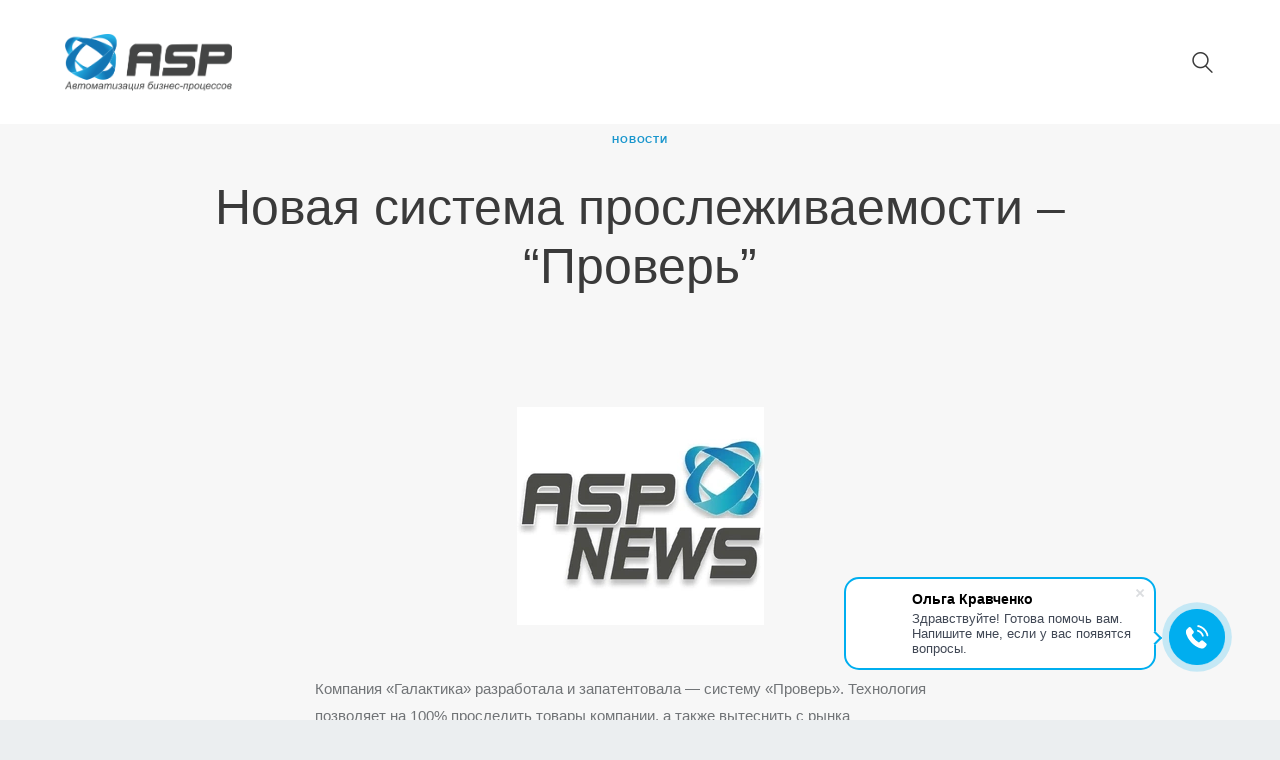

--- FILE ---
content_type: text/html; charset=UTF-8
request_url: https://aoasp.ru/%D0%BD%D0%BE%D0%B2%D0%B0%D1%8F-%D1%81%D0%B8%D1%81%D1%82%D0%B5%D0%BC%D0%B0-%D0%BF%D1%80%D0%BE%D1%81%D0%BB%D0%B5%D0%B6%D0%B8%D0%B2%D0%B0%D0%B5%D0%BC%D0%BE%D1%81%D1%82%D0%B8-%D0%BF%D1%80%D0%BE%D0%B2/
body_size: 21853
content:
<!DOCTYPE html><html lang="ru-RU" prefix="og: https://ogp.me/ns#" class="no-js scheme_default"><head>
 <script type="text/javascript">var _tmr = window._tmr || (window._tmr = []);
_tmr.push({id: "3562655", type: "pageView", start: (new Date()).getTime()});
(function (d, w, id) {
  if (d.getElementById(id)) return;
  var ts = d.createElement("script"); ts.type = "text/javascript"; ts.async = true; ts.id = id;
  ts.src = "https://top-fwz1.mail.ru/js/code.js";
  var f = function () {var s = d.getElementsByTagName("script")[0]; s.parentNode.insertBefore(ts, s);};
  if (w.opera == "[object Opera]") { d.addEventListener("DOMContentLoaded", f, false); } else { f(); }
})(document, window, "tmr-code");</script> <noscript><div><img src="https://top-fwz1.mail.ru/counter?id=3562655;js=na" style="position:absolute;left:-9999px;" alt="Top.Mail.Ru" /></div></noscript>
 <script type="text/javascript">window._ab_id_=53279</script> <script src="https://cdn.botfaqtor.ru/one.js"></script>  <script type="text/javascript" async src="https://widget.novofon.ru/novofon.js?k=khGYHcirLgorsr3std3Qvar31f5Gun3z"></script> <meta charset="UTF-8"><link rel="preconnect" href="https://fonts.gstatic.com/" crossorigin /><script>WebFontConfig={google:{families:["Open Sans:300,400,600,700,800","Raleway:100,200,300,400,500,600,700,800,900","Droid Serif:400,700","Ubuntu:100i,200,200i,300,300i,400,400i,500,500i,600,600i,700,700i:latin,latin-ext,cyrillic,cyrillic-ext"]}};if ( typeof WebFont === "object" && typeof WebFont.load === "function" ) { WebFont.load( WebFontConfig ); }</script><script data-optimized="1" src="https://aoasp.ru/wp-content/plugins/litespeed-cache/assets/js/webfontloader.min.js"></script><link data-optimized="2" rel="stylesheet" href="https://aoasp.ru/wp-content/litespeed/css/1611c6716dc2c454e0a75d62b5796bac.css?ver=373e1" /><meta name="viewport" content="width=device-width, initial-scale=1, maximum-scale=1"><meta name="format-detection" content="telephone=no"><link rel="profile" href="http://gmpg.org/xfn/11"><link rel="pingback" href="https://aoasp.ru/xmlrpc.php"><title>ASP - Новая система прослеживаемости - &quot;Проверь&quot;</title><meta name="description" content="Компания «Галактика» разработала и запатентовала — систему «Проверь». Технология позволяет на 100% проследить товары компании, а также вытеснить с рынка"/><meta name="robots" content="follow, index, max-snippet:-1, max-video-preview:-1, max-image-preview:large"/><link rel="canonical" href="https://aoasp.ru/%d0%bd%d0%be%d0%b2%d0%b0%d1%8f-%d1%81%d0%b8%d1%81%d1%82%d0%b5%d0%bc%d0%b0-%d0%bf%d1%80%d0%be%d1%81%d0%bb%d0%b5%d0%b6%d0%b8%d0%b2%d0%b0%d0%b5%d0%bc%d0%be%d1%81%d1%82%d0%b8-%d0%bf%d1%80%d0%be%d0%b2/" /><meta property="og:locale" content="ru_RU" /><meta property="og:type" content="article" /><meta property="og:title" content="ASP - Новая система прослеживаемости - &quot;Проверь&quot;" /><meta property="og:description" content="Компания «Галактика» разработала и запатентовала — систему «Проверь». Технология позволяет на 100% проследить товары компании, а также вытеснить с рынка" /><meta property="og:url" content="https://aoasp.ru/%d0%bd%d0%be%d0%b2%d0%b0%d1%8f-%d1%81%d0%b8%d1%81%d1%82%d0%b5%d0%bc%d0%b0-%d0%bf%d1%80%d0%be%d1%81%d0%bb%d0%b5%d0%b6%d0%b8%d0%b2%d0%b0%d0%b5%d0%bc%d0%be%d1%81%d1%82%d0%b8-%d0%bf%d1%80%d0%be%d0%b2/" /><meta property="og:site_name" content="ASP" /><meta property="article:section" content="Новости" /><meta property="og:updated_time" content="2023-07-08T06:55:33+03:00" /><meta property="og:image" content="https://aoasp.ru/wp-content/uploads/2018/11/moloko450-1.jpg" /><meta property="og:image:secure_url" content="https://aoasp.ru/wp-content/uploads/2018/11/moloko450-1.jpg" /><meta property="og:image:width" content="450" /><meta property="og:image:height" content="267" /><meta property="og:image:alt" content="ASP" /><meta property="og:image:type" content="image/jpeg" /><meta property="article:published_time" content="2019-07-25T17:36:26+03:00" /><meta property="article:modified_time" content="2023-07-08T06:55:33+03:00" /><meta name="twitter:card" content="summary_large_image" /><meta name="twitter:title" content="ASP - Новая система прослеживаемости - &quot;Проверь&quot;" /><meta name="twitter:description" content="Компания «Галактика» разработала и запатентовала — систему «Проверь». Технология позволяет на 100% проследить товары компании, а также вытеснить с рынка" /><meta name="twitter:image" content="https://aoasp.ru/wp-content/uploads/2018/11/moloko450-1.jpg" /><meta name="twitter:label1" content="Автор" /><meta name="twitter:data1" content="admin" /><meta name="twitter:label2" content="Время чтения" /><meta name="twitter:data2" content="Меньше минуты" /> <script type="application/ld+json" class="rank-math-schema">{"@context":"https://schema.org","@graph":[{"@type":"Place","@id":"https://aoasp.ru/#place","address":{"@type":"PostalAddress","streetAddress":"\u0443\u043b. \u0414\u0430\u043b\u044c\u043d\u044f\u044f, \u043e\u0444\u0438\u0441 27","addressLocality":"\u041a\u0440\u0430\u0441\u043d\u043e\u0434\u0430\u0440","postalCode":"350051","addressCountry":"RU"}},{"@type":["LocalBusiness","Organization"],"@id":"https://aoasp.ru/#organization","name":"\u0410\u041e \\\"\u0410\u0421\u041f\\\"","url":"https://aoasp.ru","email":"asp@aoasp.ru","address":{"@type":"PostalAddress","streetAddress":"\u0443\u043b. \u0414\u0430\u043b\u044c\u043d\u044f\u044f, \u043e\u0444\u0438\u0441 27","addressLocality":"\u041a\u0440\u0430\u0441\u043d\u043e\u0434\u0430\u0440","postalCode":"350051","addressCountry":"RU"},"logo":{"@type":"ImageObject","@id":"https://aoasp.ru/#logo","url":"https://aoasp.ru/wp-content/uploads/2018/01/cropped-logo-asp.png","contentUrl":"https://aoasp.ru/wp-content/uploads/2018/01/cropped-logo-asp.png","caption":"ASP","inLanguage":"ru-RU","width":"775","height":"264"},"openingHours":["Monday,Tuesday,Wednesday,Thursday,Friday 09:00-18:00"],"location":{"@id":"https://aoasp.ru/#place"},"image":{"@id":"https://aoasp.ru/#logo"},"telephone":"+74993808305"},{"@type":"WebSite","@id":"https://aoasp.ru/#website","url":"https://aoasp.ru","name":"ASP","alternateName":"\u0410\u041e \\\"\u0410\u0421\u041f\\\"","publisher":{"@id":"https://aoasp.ru/#organization"},"inLanguage":"ru-RU"},{"@type":"ImageObject","@id":"https://aoasp.ru/wp-content/uploads/2018/11/moloko450-1.jpg","url":"https://aoasp.ru/wp-content/uploads/2018/11/moloko450-1.jpg","width":"450","height":"267","inLanguage":"ru-RU"},{"@type":"WebPage","@id":"https://aoasp.ru/%d0%bd%d0%be%d0%b2%d0%b0%d1%8f-%d1%81%d0%b8%d1%81%d1%82%d0%b5%d0%bc%d0%b0-%d0%bf%d1%80%d0%be%d1%81%d0%bb%d0%b5%d0%b6%d0%b8%d0%b2%d0%b0%d0%b5%d0%bc%d0%be%d1%81%d1%82%d0%b8-%d0%bf%d1%80%d0%be%d0%b2/#webpage","url":"https://aoasp.ru/%d0%bd%d0%be%d0%b2%d0%b0%d1%8f-%d1%81%d0%b8%d1%81%d1%82%d0%b5%d0%bc%d0%b0-%d0%bf%d1%80%d0%be%d1%81%d0%bb%d0%b5%d0%b6%d0%b8%d0%b2%d0%b0%d0%b5%d0%bc%d0%be%d1%81%d1%82%d0%b8-%d0%bf%d1%80%d0%be%d0%b2/","name":"ASP - \u041d\u043e\u0432\u0430\u044f \u0441\u0438\u0441\u0442\u0435\u043c\u0430 \u043f\u0440\u043e\u0441\u043b\u0435\u0436\u0438\u0432\u0430\u0435\u043c\u043e\u0441\u0442\u0438 - &quot;\u041f\u0440\u043e\u0432\u0435\u0440\u044c&quot;","datePublished":"2019-07-25T17:36:26+03:00","dateModified":"2023-07-08T06:55:33+03:00","isPartOf":{"@id":"https://aoasp.ru/#website"},"primaryImageOfPage":{"@id":"https://aoasp.ru/wp-content/uploads/2018/11/moloko450-1.jpg"},"inLanguage":"ru-RU"},{"@type":"Person","@id":"https://aoasp.ru/author/admin/","name":"admin","url":"https://aoasp.ru/author/admin/","image":{"@type":"ImageObject","@id":"https://secure.gravatar.com/avatar/438ff301b70fc9100f724db284c5d8fa?s=96&amp;d=mm&amp;r=g","url":"https://secure.gravatar.com/avatar/438ff301b70fc9100f724db284c5d8fa?s=96&amp;d=mm&amp;r=g","caption":"admin","inLanguage":"ru-RU"},"worksFor":{"@id":"https://aoasp.ru/#organization"}},{"@type":"Article","headline":"ASP - \u041d\u043e\u0432\u0430\u044f \u0441\u0438\u0441\u0442\u0435\u043c\u0430 \u043f\u0440\u043e\u0441\u043b\u0435\u0436\u0438\u0432\u0430\u0435\u043c\u043e\u0441\u0442\u0438 - &quot;\u041f\u0440\u043e\u0432\u0435\u0440\u044c&quot;","keywords":"ASP,\u0430\u0432\u0442\u043e\u043c\u0430\u0442\u0438\u0437\u0430\u0446\u0438\u044f \u0441\u043a\u043b\u0430\u0434\u0430, \u0438\u043d\u0442\u0435\u0433\u0440\u0430\u0446\u0438\u044f \u0441 \u0424\u0413\u0418\u0421 \u041c\u0435\u0440\u043a\u0443\u0440\u0438\u0439, \u0438\u043d\u0442\u0435\u0433\u0440\u0430\u0446\u0438\u044f \u0441 \u0427\u0435\u0441\u0442\u043d\u044b\u043c \u0417\u043d\u0430\u043a\u043e\u043c, \u044d\u043b\u0435\u043a\u0442\u0440\u043e\u043d\u043d\u044b\u0439 \u0434\u043e\u043a\u0443\u043c\u0435\u043d\u0442\u043e\u043e\u0431\u043e\u0440\u043e\u0442, \u0430\u0432\u0442\u043e\u043c\u0430\u0442\u0438\u0437\u0430\u0446\u0438\u044f \u0424\u0413\u0418\u0421 \u0417\u0435\u0440\u043d\u043e, \u043e\u0431\u044a\u0435\u043c\u043d\u043e-\u0441\u043e\u0440\u0442\u043e\u0432\u043e\u0439 \u0443\u0447\u0435\u0442, \u0430\u0434\u0440\u0435\u0441\u043d\u043e\u0435 \u0445\u0440\u0430\u043d\u0435\u043d\u0438\u0435 \u043d\u0430 \u0441\u043a\u043b\u0430\u0434\u0435, \u043c\u0430\u0440\u043a\u0438\u0440\u043e\u0432\u043a\u0430 \u043f\u0440\u043e\u0434\u0443\u043a\u0446\u0438\u0438, \u0441\u0432\u044f\u0437\u043a\u0430 \u0441 \u043e\u0431\u043e\u0440\u0443\u0434\u043e\u0432\u0430\u043d\u0438\u0435\u043c, \u043f\u043e\u043c\u0430\u0440\u043e\u0447\u043d\u044b\u0439 \u0443\u0447\u0435\u0442, \u043f\u043e\u044d\u043a\u0437\u0435\u043c\u043f\u043b\u044f\u0440\u043d\u044b\u0439 \u0443\u0447\u0435\u0442, \u0443\u0441\u043a\u043e\u0440\u0435\u043d\u0438\u0435 \u0440\u0430\u0431\u043e\u0442\u044b \u0441\u043a\u043b\u0430\u0434\u0430, \u0412\u0421\u0414, \u0421\u0414\u0418\u0417, \u0430\u0434\u0440\u0435\u0441\u043d\u043e\u0435 \u0445\u0440\u0430\u043d\u0435\u043d\u0438\u0435, WMS \u0441\u0438\u0441\u0442\u0435\u043c\u0430","datePublished":"2019-07-25T17:36:26+03:00","dateModified":"2023-07-08T06:55:33+03:00","articleSection":"\u041d\u043e\u0432\u043e\u0441\u0442\u0438","author":{"@id":"https://aoasp.ru/author/admin/","name":"admin"},"publisher":{"@id":"https://aoasp.ru/#organization"},"description":"\u041a\u043e\u043c\u043f\u0430\u043d\u0438\u044f \u00ab\u0413\u0430\u043b\u0430\u043a\u0442\u0438\u043a\u0430\u00bb \u0440\u0430\u0437\u0440\u0430\u0431\u043e\u0442\u0430\u043b\u0430 \u0438 \u0437\u0430\u043f\u0430\u0442\u0435\u043d\u0442\u043e\u0432\u0430\u043b\u0430 \u2014 \u0441\u0438\u0441\u0442\u0435\u043c\u0443 \u00ab\u041f\u0440\u043e\u0432\u0435\u0440\u044c\u00bb.\u00a0\u0422\u0435\u0445\u043d\u043e\u043b\u043e\u0433\u0438\u044f \u043f\u043e\u0437\u0432\u043e\u043b\u044f\u0435\u0442 \u043d\u0430 100% \u043f\u0440\u043e\u0441\u043b\u0435\u0434\u0438\u0442\u044c \u0442\u043e\u0432\u0430\u0440\u044b \u043a\u043e\u043c\u043f\u0430\u043d\u0438\u0438, \u0430 \u0442\u0430\u043a\u0436\u0435 \u0432\u044b\u0442\u0435\u0441\u043d\u0438\u0442\u044c \u0441 \u0440\u044b\u043d\u043a\u0430","name":"ASP - \u041d\u043e\u0432\u0430\u044f \u0441\u0438\u0441\u0442\u0435\u043c\u0430 \u043f\u0440\u043e\u0441\u043b\u0435\u0436\u0438\u0432\u0430\u0435\u043c\u043e\u0441\u0442\u0438 - &quot;\u041f\u0440\u043e\u0432\u0435\u0440\u044c&quot;","@id":"https://aoasp.ru/%d0%bd%d0%be%d0%b2%d0%b0%d1%8f-%d1%81%d0%b8%d1%81%d1%82%d0%b5%d0%bc%d0%b0-%d0%bf%d1%80%d0%be%d1%81%d0%bb%d0%b5%d0%b6%d0%b8%d0%b2%d0%b0%d0%b5%d0%bc%d0%be%d1%81%d1%82%d0%b8-%d0%bf%d1%80%d0%be%d0%b2/#richSnippet","isPartOf":{"@id":"https://aoasp.ru/%d0%bd%d0%be%d0%b2%d0%b0%d1%8f-%d1%81%d0%b8%d1%81%d1%82%d0%b5%d0%bc%d0%b0-%d0%bf%d1%80%d0%be%d1%81%d0%bb%d0%b5%d0%b6%d0%b8%d0%b2%d0%b0%d0%b5%d0%bc%d0%be%d1%81%d1%82%d0%b8-%d0%bf%d1%80%d0%be%d0%b2/#webpage"},"image":{"@id":"https://aoasp.ru/wp-content/uploads/2018/11/moloko450-1.jpg"},"inLanguage":"ru-RU","mainEntityOfPage":{"@id":"https://aoasp.ru/%d0%bd%d0%be%d0%b2%d0%b0%d1%8f-%d1%81%d0%b8%d1%81%d1%82%d0%b5%d0%bc%d0%b0-%d0%bf%d1%80%d0%be%d1%81%d0%bb%d0%b5%d0%b6%d0%b8%d0%b2%d0%b0%d0%b5%d0%bc%d0%be%d1%81%d1%82%d0%b8-%d0%bf%d1%80%d0%be%d0%b2/#webpage"}}]}</script> <link rel='dns-prefetch' href='//fonts.googleapis.com' /><link rel="alternate" type="application/rss+xml" title="ASP &raquo; Лента" href="https://aoasp.ru/feed/" /><meta property="og:image" content="https://aoasp.ru/wp-content/uploads/2018/11/moloko450-1.jpg"/> <script type="text/javascript" src="https://aoasp.ru/wp-includes/js/jquery/jquery.min.js?ver=3.7.1" id="jquery-core-js"></script> <script type="text/javascript" src="https://aoasp.ru/wp-includes/js/jquery/jquery-migrate.min.js?ver=3.4.1" id="jquery-migrate-js"></script> <link rel="https://api.w.org/" href="https://aoasp.ru/wp-json/" /><link rel="alternate" title="JSON" type="application/json" href="https://aoasp.ru/wp-json/wp/v2/posts/4243" /><link rel="EditURI" type="application/rsd+xml" title="RSD" href="https://aoasp.ru/xmlrpc.php?rsd" /><meta name="generator" content="WordPress 6.6.1" /><link rel='shortlink' href='https://aoasp.ru/?p=4243' /><link rel="alternate" title="oEmbed (JSON)" type="application/json+oembed" href="https://aoasp.ru/wp-json/oembed/1.0/embed?url=https%3A%2F%2Faoasp.ru%2F%25d0%25bd%25d0%25be%25d0%25b2%25d0%25b0%25d1%258f-%25d1%2581%25d0%25b8%25d1%2581%25d1%2582%25d0%25b5%25d0%25bc%25d0%25b0-%25d0%25bf%25d1%2580%25d0%25be%25d1%2581%25d0%25bb%25d0%25b5%25d0%25b6%25d0%25b8%25d0%25b2%25d0%25b0%25d0%25b5%25d0%25bc%25d0%25be%25d1%2581%25d1%2582%25d0%25b8-%25d0%25bf%25d1%2580%25d0%25be%25d0%25b2%2F" /><link rel="alternate" title="oEmbed (XML)" type="text/xml+oembed" href="https://aoasp.ru/wp-json/oembed/1.0/embed?url=https%3A%2F%2Faoasp.ru%2F%25d0%25bd%25d0%25be%25d0%25b2%25d0%25b0%25d1%258f-%25d1%2581%25d0%25b8%25d1%2581%25d1%2582%25d0%25b5%25d0%25bc%25d0%25b0-%25d0%25bf%25d1%2580%25d0%25be%25d1%2581%25d0%25bb%25d0%25b5%25d0%25b6%25d0%25b8%25d0%25b2%25d0%25b0%25d0%25b5%25d0%25bc%25d0%25be%25d1%2581%25d1%2582%25d0%25b8-%25d0%25bf%25d1%2580%25d0%25be%25d0%25b2%2F&#038;format=xml" /><meta name="generator" content="Powered by WPBakery Page Builder - drag and drop page builder for WordPress."/>
<!--[if lte IE 9]><link rel="stylesheet" type="text/css" href="https://aoasp.ru/wp-content/plugins/js_composer/assets/css/vc_lte_ie9.min.css" media="screen"><![endif]--><link rel="icon" href="https://aoasp.ru/wp-content/uploads/2024/03/Favicon.svg" sizes="32x32" /><link rel="icon" href="https://aoasp.ru/wp-content/uploads/2024/03/Favicon.svg" sizes="192x192" /><link rel="apple-touch-icon" href="https://aoasp.ru/wp-content/uploads/2024/03/Favicon.svg" /><meta name="msapplication-TileImage" content="https://aoasp.ru/wp-content/uploads/2024/03/Favicon.svg" />
<noscript><style type="text/css">.wpb_animate_when_almost_visible { opacity: 1; }</style></noscript></head><body class="post-template-default single single-post postid-4243 single-format-standard custom-background wp-custom-logo body_tag scheme_default blog_mode_post body_style_wide is_single sidebar_hide header_type_custom header_style_header-custom-1158 header_position_default header_mobile_disabled menu_style_top no_layout wpb-js-composer js-comp-ver-5.4.5 vc_responsive"><div class="body_wrap"><div class="page_wrap"><header class="top_panel top_panel_custom top_panel_custom_1158 top_panel_custom_header-single-post without_bg_image with_featured_image scheme_default"><div class="vc_row wpb_row vc_row-fluid extra_styles vc_custom_1512561328946 vc_row-o-content-middle vc_row-flex sc_layouts_row sc_layouts_row_type_compact sc_layouts_row_fixed sc_layouts_row_fixed_always sc_layouts_hide_on_mobile"><div class="wpb_column vc_column_container vc_col-sm-2 vc_col-lg-2 vc_col-md-2 sc_layouts_column_icons_position_left"><div class="vc_column-inner"><div class="wpb_wrapper"><div class="sc_layouts_item"><a href="https://aoasp.ru/" id="sc_layouts_logo_883065791" class="sc_layouts_logo sc_layouts_logo_default"><img class="logo_image" src="//aoasp.ru/wp-content/uploads/2018/01/cropped-logo-asp.png" alt="" width="775" height="264"></a></div></div></div></div><div class="wpb_column vc_column_container vc_col-sm-8 vc_col-lg-8 vc_col-md-8 sc_layouts_column sc_layouts_column_align_center sc_layouts_column_icons_position_left"><div class="vc_column-inner"><div class="wpb_wrapper"><div class="sc_layouts_item sc_layouts_hide_on_mobile"><nav class="sc_layouts_menu sc_layouts_menu_default menu_hover_fade hide_on_mobile" id="sc_layouts_menu_244783522" data-animation-in="fadeInUpSmall" data-animation-out="fadeOutDownSmall"		><ul id="sc_layouts_menu_110346894" class="sc_layouts_menu_nav"><li id="menu-item-1832" class="menu-item menu-item-type-post_type menu-item-object-page menu-item-home menu-item-1832"><a href="https://aoasp.ru/"><span>Главная</span></a></li><li id="menu-item-1834" class="menu-item menu-item-type-post_type menu-item-object-page menu-item-1834"><a href="https://aoasp.ru/home-1/%d0%b0%d0%be-%d0%b0%d1%81%d0%bf-%d0%bd%d0%b0%d1%88%d0%b0-%d0%ba%d0%be%d0%bc%d0%b0%d0%bd%d0%b4%d0%b0-%d0%b8-%d0%b4%d0%be%d1%81%d1%82%d0%b8%d0%b6%d0%b5%d0%bd%d0%b8%d1%8f/"><span>О Компании</span></a></li><li id="menu-item-1994" class="menu-item menu-item-type-custom menu-item-object-custom menu-item-1994"><a href="/services_group/products/"><span>Продукты</span></a></li><li id="menu-item-1992" class="menu-item menu-item-type-custom menu-item-object-custom menu-item-1992"><a href="/news/"><span>Новости</span></a></li><li id="menu-item-2062" class="menu-item menu-item-type-post_type menu-item-object-page menu-item-2062"><a href="https://aoasp.ru/home-1/%d0%ba%d0%b0%d1%80%d1%8c%d0%b5%d1%80%d0%b0-%d0%b8-%d0%b2%d0%be%d0%b7%d0%bc%d0%be%d0%b6%d0%bd%d0%be%d1%81%d1%82%d0%b8-%d0%b0%d0%be-%d0%b0%d1%81%d0%bf/"><span>Карьера</span></a></li><li id="menu-item-6113" class="menu-item menu-item-type-post_type menu-item-object-page menu-item-6113"><a href="https://aoasp.ru/%d1%81%d0%be%d0%b2%d0%bc%d0%b5%d1%81%d1%82%d0%bd%d0%be%d0%b5-%d1%80%d0%b0%d0%b7%d0%b2%d0%b8%d1%82%d0%b8%d0%b5-%d0%b1%d0%b8%d0%b7%d0%bd%d0%b5%d1%81%d0%b0-%d0%bf%d0%b0%d1%80%d1%82%d0%bd%d0%b5%d1%80/"><span>Партнеры</span></a></li><li id="menu-item-1837" class="menu-item menu-item-type-post_type menu-item-object-page menu-item-1837"><a href="https://aoasp.ru/%d0%ba%d0%be%d0%bd%d1%82%d0%b0%d0%ba%d1%82%d0%bd%d0%b0%d1%8f-%d0%b8%d0%bd%d1%84%d0%be%d1%80%d0%bc%d0%b0%d1%86%d0%b8%d1%8f/"><span>Контакты</span></a></li></ul></nav></div></div></div></div><div class="wpb_column vc_column_container vc_col-sm-2 vc_col-lg-2 vc_col-md-2 sc_layouts_column sc_layouts_column_align_right sc_layouts_column_icons_position_left"><div class="vc_column-inner"><div class="wpb_wrapper"><div class="sc_layouts_item"><div id="sc_layouts_search_724262662" class="sc_layouts_search"><div class="search_wrap search_style_fullscreen search_ajax layouts_search"><div class="search_form_wrap"><form role="search" method="get" class="search_form" action="https://aoasp.ru/">
<input type="text" class="search_field" placeholder="Search" value="" name="s">
<button type="submit" class="search_submit trx_addons_icon-search"></button>
<a class="search_close trx_addons_icon-delete"></a></form></div><div class="search_results widget_area"><a href="#" class="search_results_close trx_addons_icon-cancel"></a><div class="search_results_content"></div></div></div></div></div></div></div></div></div><div class="vc_row wpb_row vc_row-fluid extra_styles vc_custom_1512561340228 vc_row-o-content-middle vc_row-flex sc_layouts_row sc_layouts_row_type_compact sc_layouts_row_fixed sc_layouts_row_fixed_always sc_layouts_hide_on_desktop sc_layouts_hide_on_notebook sc_layouts_hide_on_tablet"><div class="wpb_column vc_column_container vc_col-sm-6 vc_col-xs-6 sc_layouts_column_icons_position_left"><div class="vc_column-inner"><div class="wpb_wrapper"><div class="sc_layouts_item"><a href="https://aoasp.ru/" id="sc_layouts_logo_1795844769" class="sc_layouts_logo sc_layouts_logo_default"><img class="logo_image" src="//aoasp.ru/wp-content/uploads/2018/01/cropped-logo-asp.png" alt="" width="775" height="264"></a></div></div></div></div><div class="wpb_column vc_column_container vc_col-sm-6 vc_col-xs-6 sc_layouts_column sc_layouts_column_align_right sc_layouts_column_icons_position_left"><div class="vc_column-inner"><div class="wpb_wrapper"><div class="sc_layouts_item sc_layouts_item_menu_mobile_button"><div id="sc_layouts_menu_1133359696" class="sc_layouts_iconed_text sc_layouts_menu_mobile_button sc_layouts_menu_mobile_button_burger without_menu">
<a class="sc_layouts_item_link sc_layouts_iconed_text_link" href="#">
<span class="sc_layouts_item_icon sc_layouts_iconed_text_icon trx_addons_icon-menu"></span>
</a></div></div></div></div></div></div><div class="vc_row wpb_row vc_row-fluid"><div class="wpb_column vc_column_container vc_col-sm-12 sc_layouts_column_icons_position_left"><div class="vc_column-inner"><div class="wpb_wrapper"><div id="sc_content_31919941"
class="sc_content color_style_default sc_content_default sc_content_width_1_1 sc_float_center"><div class="sc_content_container"><div class="vc_empty_space"   style="height: 4em" ><span class="vc_empty_space_inner"></span></div><div class="vc_empty_space  hide_on_mobile"   style="height: 2.6em" ><span class="vc_empty_space_inner"></span></div><div class="sc_layouts_item"><div id="sc_layouts_title_1330701993" class="sc_layouts_title sc_align_center with_content"><div class="sc_layouts_title_content"><div class="sc_layouts_title_meta top">
<span class="post_meta_item post_categories"><a href="https://aoasp.ru/category/news/" rel="category tag">Новости</a></span></div><div class="sc_layouts_title_title"><h1 class="sc_layouts_title_caption">Новая система прослеживаемости &#8211; &#8220;Проверь&#8221;</h1></div><div class="sc_layouts_title_meta"></div></div></div></div></div></div></div></div></div></div></header><div class="menu_mobile_overlay"></div><div class="menu_mobile menu_mobile_fullscreen scheme_dark"><div class="menu_mobile_inner">
<a class="menu_mobile_close icon-cancel"></a><a class="sc_layouts_logo" href="https://aoasp.ru/"><img src="//aoasp.ru/wp-content/uploads/2017/11/logo_white.png" alt="" width="775" height="264"></a><nav itemscope itemtype="http://schema.org/SiteNavigationElement" class="menu_mobile_nav_area"><ul id="menu_mobile" class="menu_mobile_nav"><li class="menu-item menu-item-type-post_type menu-item-object-page menu-item-home menu-item-1832"><a href="https://aoasp.ru/"><span>Главная</span></a></li><li class="menu-item menu-item-type-post_type menu-item-object-page menu-item-1834"><a href="https://aoasp.ru/home-1/%d0%b0%d0%be-%d0%b0%d1%81%d0%bf-%d0%bd%d0%b0%d1%88%d0%b0-%d0%ba%d0%be%d0%bc%d0%b0%d0%bd%d0%b4%d0%b0-%d0%b8-%d0%b4%d0%be%d1%81%d1%82%d0%b8%d0%b6%d0%b5%d0%bd%d0%b8%d1%8f/"><span>О Компании</span></a></li><li class="menu-item menu-item-type-custom menu-item-object-custom menu-item-1994"><a href="/services_group/products/"><span>Продукты</span></a></li><li class="menu-item menu-item-type-custom menu-item-object-custom menu-item-1992"><a href="/news/"><span>Новости</span></a></li><li class="menu-item menu-item-type-post_type menu-item-object-page menu-item-2062"><a href="https://aoasp.ru/home-1/%d0%ba%d0%b0%d1%80%d1%8c%d0%b5%d1%80%d0%b0-%d0%b8-%d0%b2%d0%be%d0%b7%d0%bc%d0%be%d0%b6%d0%bd%d0%be%d1%81%d1%82%d0%b8-%d0%b0%d0%be-%d0%b0%d1%81%d0%bf/"><span>Карьера</span></a></li><li class="menu-item menu-item-type-post_type menu-item-object-page menu-item-6113"><a href="https://aoasp.ru/%d1%81%d0%be%d0%b2%d0%bc%d0%b5%d1%81%d1%82%d0%bd%d0%be%d0%b5-%d1%80%d0%b0%d0%b7%d0%b2%d0%b8%d1%82%d0%b8%d0%b5-%d0%b1%d0%b8%d0%b7%d0%bd%d0%b5%d1%81%d0%b0-%d0%bf%d0%b0%d1%80%d1%82%d0%bd%d0%b5%d1%80/"><span>Партнеры</span></a></li><li class="menu-item menu-item-type-post_type menu-item-object-page menu-item-1837"><a href="https://aoasp.ru/%d0%ba%d0%be%d0%bd%d1%82%d0%b0%d0%ba%d1%82%d0%bd%d0%b0%d1%8f-%d0%b8%d0%bd%d1%84%d0%be%d1%80%d0%bc%d0%b0%d1%86%d0%b8%d1%8f/"><span>Контакты</span></a></li></ul></nav></div></div><div class="page_content_wrap"><div class="content_wrap"><div class="content"><article id="post-4243" class="post_item_single post_type_post post_format_ post-4243 post type-post status-publish format-standard has-post-thumbnail hentry category-news"><div class="post_featured">
<img width="450" height="267" src="https://aoasp.ru/wp-content/uploads/2018/11/moloko450-1.jpg.webp" class="attachment-legrand-thumb-full size-legrand-thumb-full wp-post-image" alt="moloko450 1" itemprop="url" decoding="async" fetchpriority="high" srcset="https://aoasp.ru/wp-content/uploads/2018/11/moloko450-1.jpg.webp 450w,  https://aoasp.ru/wp-content/uploads/2018/11/moloko450-1-300x178.jpg.webp 300w,  https://aoasp.ru/wp-content/uploads/2018/11/moloko450-1-370x220.jpg.webp 370w" sizes="(max-width: 450px) 100vw, 450px"></div><div class="post_content entry-content" itemprop="mainEntityOfPage"><p>Компания «Галактика» разработала и запатентовала — систему «Проверь». Технология позволяет на 100% проследить товары компании, а также вытеснить с рынка фальсифицированную продукцию.</p><p><span id="more-4243"></span></p><p>Проект номинирован на звание лучшего изобретения 2017 года в России. Это — первый российский патент в сфере блочейн. Патент № 2639015 от 19 декабря 2017 года, «Способ контроля подлинности и качества продукции в процессе производства и реализации».</p><div><blockquote><p>Проект «Проверь» учитывает данные Государственной информационной системы ветеринарной сертификации «Меркурий». Процесс полностью автоматизирован, что исключает влияние человеческого фактора. В процессе производства каждой упаковке продукции автоматически присваивается уникальный номер. Потребитель может отсканировать QR-код на упаковке камерой мобильного телефона, и по номеру и дате производства получить информацию о производителе, переработчике, дистрибьюторе молочной продукции, ветеринарной справке, результатах лабораторных исследований. Таким образом, каждый желающий получает доступ к полной истории приобретаемого молочного продукта от фермы до упаковки.</p></blockquote><p>Более того, пользуясь ресурсом, можно в режиме реального времени посмотреть, как живут и чем питаются коровы, из молока которых произведен продукт.</p><p>Под брендом «Проверь» уже выпускаются молоко, кефир и сметана, а в дальнейшем ассортимент будет расширен. В супермаркетах «Перекресток» в Петербурге и Ленобласти реализована пробная партия продукции торговой марки «Проверь». Вскоре технология будет распространена на другие торговые сети. Проект планируется адаптировать под хлебобулочные изделия, овощи, фрукты, соки, мясо и рыбу. Клиентами «Галактики» являются более 200 компаний.</p><p>«Галактика» выпускает 400 тонн продукции в день. В ассортименте компании — более 140 позиций продуктов, выпускаемых под брендами «Большая кружка», «Свежее завтра», «Сударыня», Valio, «Проверь», Be Dairy 2.0. «Галактика» занимает 8% молочного рынка Петербурга и Ленобласти.</p><p style="text-align: right;"><em><strong>Ника Виноградова</strong></em></p><p><em>Источник:<a href="https://www.dairynews.ru/news/galaktika-sozdala-tekhnologiyu-dlya-100-otslezhiva.html" target="_blank" rel="noopener"> DairyNews.ru  </a></em></p></div><div class="post_meta post_meta_single"><span class="post_meta_item post_share"><div class="socials_share socials_size_tiny socials_type_block socials_dir_horizontal socials_wrap"><span class="social_items"><a href="https://twitter.com/intent/tweet?text=%D0%9D%D0%BE%D0%B2%D0%B0%D1%8F+%D1%81%D0%B8%D1%81%D1%82%D0%B5%D0%BC%D0%B0+%D0%BF%D1%80%D0%BE%D1%81%D0%BB%D0%B5%D0%B6%D0%B8%D0%B2%D0%B0%D0%B5%D0%BC%D0%BE%D1%81%D1%82%D0%B8+%26%238211%3B+%26%238220%3B%D0%9F%D1%80%D0%BE%D0%B2%D0%B5%D1%80%D1%8C%26%238221%3B&#038;url=https%3A%2F%2Faoasp.ru%2F%25d0%25bd%25d0%25be%25d0%25b2%25d0%25b0%25d1%258f-%25d1%2581%25d0%25b8%25d1%2581%25d1%2582%25d0%25b5%25d0%25bc%25d0%25b0-%25d0%25bf%25d1%2580%25d0%25be%25d1%2581%25d0%25bb%25d0%25b5%25d0%25b6%25d0%25b8%25d0%25b2%25d0%25b0%25d0%25b5%25d0%25bc%25d0%25be%25d1%2581%25d1%2582%25d0%25b8-%25d0%25bf%25d1%2580%25d0%25be%25d0%25b2%2F" class="social_item social_item_popup" data-link="https://twitter.com/intent/tweet?text=%D0%9D%D0%BE%D0%B2%D0%B0%D1%8F+%D1%81%D0%B8%D1%81%D1%82%D0%B5%D0%BC%D0%B0+%D0%BF%D1%80%D0%BE%D1%81%D0%BB%D0%B5%D0%B6%D0%B8%D0%B2%D0%B0%D0%B5%D0%BC%D0%BE%D1%81%D1%82%D0%B8+%26%238211%3B+%26%238220%3B%D0%9F%D1%80%D0%BE%D0%B2%D0%B5%D1%80%D1%8C%26%238221%3B&#038;url=https%3A%2F%2Faoasp.ru%2F%25d0%25bd%25d0%25be%25d0%25b2%25d0%25b0%25d1%258f-%25d1%2581%25d0%25b8%25d1%2581%25d1%2582%25d0%25b5%25d0%25bc%25d0%25b0-%25d0%25bf%25d1%2580%25d0%25be%25d1%2581%25d0%25bb%25d0%25b5%25d0%25b6%25d0%25b8%25d0%25b2%25d0%25b0%25d0%25b5%25d0%25bc%25d0%25be%25d1%2581%25d1%2582%25d0%25b8-%25d0%25bf%25d1%2580%25d0%25be%25d0%25b2%2F" data-count="trx_addons_twitter"><span class="social_icon social_icon_trx_addons_twitter"><span class="trx_addons_icon-twitter"></span></span></a><a href="http://www.facebook.com/sharer.php?u=https%3A%2F%2Faoasp.ru%2F%25d0%25bd%25d0%25be%25d0%25b2%25d0%25b0%25d1%258f-%25d1%2581%25d0%25b8%25d1%2581%25d1%2582%25d0%25b5%25d0%25bc%25d0%25b0-%25d0%25bf%25d1%2580%25d0%25be%25d1%2581%25d0%25bb%25d0%25b5%25d0%25b6%25d0%25b8%25d0%25b2%25d0%25b0%25d0%25b5%25d0%25bc%25d0%25be%25d1%2581%25d1%2582%25d0%25b8-%25d0%25bf%25d1%2580%25d0%25be%25d0%25b2%2F" class="social_item social_item_popup" data-link="http://www.facebook.com/sharer.php?u=https%3A%2F%2Faoasp.ru%2F%25d0%25bd%25d0%25be%25d0%25b2%25d0%25b0%25d1%258f-%25d1%2581%25d0%25b8%25d1%2581%25d1%2582%25d0%25b5%25d0%25bc%25d0%25b0-%25d0%25bf%25d1%2580%25d0%25be%25d1%2581%25d0%25bb%25d0%25b5%25d0%25b6%25d0%25b8%25d0%25b2%25d0%25b0%25d0%25b5%25d0%25bc%25d0%25be%25d1%2581%25d1%2582%25d0%25b8-%25d0%25bf%25d1%2580%25d0%25be%25d0%25b2%2F" data-count="trx_addons_facebook"><span class="social_icon social_icon_trx_addons_facebook"><span class="trx_addons_icon-facebook"></span></span></a><a href="https://plus.google.com/share?url=https%3A%2F%2Faoasp.ru%2F%25d0%25bd%25d0%25be%25d0%25b2%25d0%25b0%25d1%258f-%25d1%2581%25d0%25b8%25d1%2581%25d1%2582%25d0%25b5%25d0%25bc%25d0%25b0-%25d0%25bf%25d1%2580%25d0%25be%25d1%2581%25d0%25bb%25d0%25b5%25d0%25b6%25d0%25b8%25d0%25b2%25d0%25b0%25d0%25b5%25d0%25bc%25d0%25be%25d1%2581%25d1%2582%25d0%25b8-%25d0%25bf%25d1%2580%25d0%25be%25d0%25b2%2F" class="social_item social_item_popup" data-link="https://plus.google.com/share?url=https%3A%2F%2Faoasp.ru%2F%25d0%25bd%25d0%25be%25d0%25b2%25d0%25b0%25d1%258f-%25d1%2581%25d0%25b8%25d1%2581%25d1%2582%25d0%25b5%25d0%25bc%25d0%25b0-%25d0%25bf%25d1%2580%25d0%25be%25d1%2581%25d0%25bb%25d0%25b5%25d0%25b6%25d0%25b8%25d0%25b2%25d0%25b0%25d0%25b5%25d0%25bc%25d0%25be%25d1%2581%25d1%2582%25d0%25b8-%25d0%25bf%25d1%2580%25d0%25be%25d0%25b2%2F" data-count="trx_addons_gplus"><span class="social_icon social_icon_trx_addons_gplus"><span class="trx_addons_icon-gplus"></span></span></a></span></div></span></div></div></article><section class="related_wrap"><h3 class="section_title related_wrap_title">Вас может заинтересовать</h3><div class="columns_wrap posts_container"><div class="column-1_3"><div id="post-12125"
class="related_item related_item_style_2 post_format_standard post-12125 post type-post status-publish format-standard has-post-thumbnail hentry category-news tag-94"><div class="post_featured with_thumb hover_dots"><img width="480" height="374" src="https://aoasp.ru/wp-content/uploads/2023/12/телега-480x374.png.webp" class="attachment-legrand-thumb-extra size-legrand-thumb-extra wp-post-image" alt="фото сделано с помощью платформы ИИ https://fusionbrain.ai" decoding="async" srcset="https://aoasp.ru/wp-content/uploads/2023/12/телега-480x374.png.webp 480w,  https://aoasp.ru/wp-content/uploads/2023/12/телега-740x575.png.webp 740w" sizes="(max-width: 480px) 100vw, 480px" /><div class="mask"></div><a href="https://aoasp.ru/%d0%ba%d0%b0%d0%b7%d0%bd%d0%b0%d1%87%d0%b5%d0%b9%d1%81%d1%82%d0%b2%d0%be-%d0%b8-%d1%87%d0%b5%d1%81%d1%82%d0%bd%d1%8b%d0%b9-%d0%b7%d0%bd%d0%b0%d0%ba-%d0%be%d0%b1%d1%8a%d0%b5%d0%b4%d0%b8/" aria-hidden="true" class="icons"><span></span><span></span><span></span></a></div><div class="post_header entry-header"><span class="post_date"><a href="https://aoasp.ru/%d0%ba%d0%b0%d0%b7%d0%bd%d0%b0%d1%87%d0%b5%d0%b9%d1%81%d1%82%d0%b2%d0%be-%d0%b8-%d1%87%d0%b5%d1%81%d1%82%d0%bd%d1%8b%d0%b9-%d0%b7%d0%bd%d0%b0%d0%ba-%d0%be%d0%b1%d1%8a%d0%b5%d0%b4%d0%b8/">19.12.2023</a></span><h6 class="post_title entry-title"><a href="https://aoasp.ru/%d0%ba%d0%b0%d0%b7%d0%bd%d0%b0%d1%87%d0%b5%d0%b9%d1%81%d1%82%d0%b2%d0%be-%d0%b8-%d1%87%d0%b5%d1%81%d1%82%d0%bd%d1%8b%d0%b9-%d0%b7%d0%bd%d0%b0%d0%ba-%d0%be%d0%b1%d1%8a%d0%b5%d0%b4%d0%b8/">Казначейство и «Честный знак» объединяют усилия в госзакупках</a></h6></div></div></div><div class="column-1_3"><div id="post-15379"
class="related_item related_item_style_2 post_format_standard post-15379 post type-post status-publish format-standard has-post-thumbnail hentry category-news tag-1004"><div class="post_featured with_thumb hover_dots"><img width="480" height="374" src="https://aoasp.ru/wp-content/uploads/2024/10/оплата-по-лицу-480x374.jpg.webp" class="attachment-legrand-thumb-extra size-legrand-thumb-extra wp-post-image" alt="по лицу" decoding="async" srcset="https://aoasp.ru/wp-content/uploads/2024/10/оплата-по-лицу-480x374.jpg.webp 480w,  https://aoasp.ru/wp-content/uploads/2024/10/оплата-по-лицу-770x602.jpg.webp 770w" sizes="(max-width: 480px) 100vw, 480px"><div class="mask"></div><a href="https://aoasp.ru/%d0%bc%d0%b0%d0%b3%d0%b0%d0%b7%d0%b8%d0%bd%d1%8b-%d0%bc%d0%be%d0%b3%d1%83%d1%82-%d0%bd%d0%b0%d1%87%d0%b0%d1%82%d1%8c-%d0%bf%d0%bb%d0%b0%d1%82%d0%b8%d1%82%d1%8c-%d0%ba%d0%be%d0%bc%d0%b8%d1%81%d1%81/" aria-hidden="true" class="icons"><span></span><span></span><span></span></a></div><div class="post_header entry-header"><span class="post_date"><a href="https://aoasp.ru/%d0%bc%d0%b0%d0%b3%d0%b0%d0%b7%d0%b8%d0%bd%d1%8b-%d0%bc%d0%be%d0%b3%d1%83%d1%82-%d0%bd%d0%b0%d1%87%d0%b0%d1%82%d1%8c-%d0%bf%d0%bb%d0%b0%d1%82%d0%b8%d1%82%d1%8c-%d0%ba%d0%be%d0%bc%d0%b8%d1%81%d1%81/">31.10.2024</a></span><h6 class="post_title entry-title"><a href="https://aoasp.ru/%d0%bc%d0%b0%d0%b3%d0%b0%d0%b7%d0%b8%d0%bd%d1%8b-%d0%bc%d0%be%d0%b3%d1%83%d1%82-%d0%bd%d0%b0%d1%87%d0%b0%d1%82%d1%8c-%d0%bf%d0%bb%d0%b0%d1%82%d0%b8%d1%82%d1%8c-%d0%ba%d0%be%d0%bc%d0%b8%d1%81%d1%81/">Магазины могут начать платить комиссии за платежи по лицу</a></h6></div></div></div><div class="column-1_3"><div id="post-12770"
class="related_item related_item_style_2 post_format_standard post-12770 post type-post status-publish format-standard has-post-thumbnail hentry category-news tag-251"><div class="post_featured with_thumb hover_dots"><img width="480" height="374" src="https://aoasp.ru/wp-content/uploads/2024/02/рыбные-консервы-480x374.jpg.webp" class="attachment-legrand-thumb-extra size-legrand-thumb-extra wp-post-image" alt="консервы" decoding="async" loading="lazy"><div class="mask"></div><a href="https://aoasp.ru/%d1%81%d0%bf%d1%83%d1%81%d1%82%d1%8f-68-%d0%bb%d0%b5%d1%82-%d0%b0%d0%bd%d0%b3%d0%bb%d0%b8%d1%87%d0%b0%d0%bd%d0%b0%d0%bc-%d0%bd%d0%b0%d0%bf%d0%be%d0%bc%d0%bd%d0%b8%d0%bb%d0%b8-%d1%87%d1%8c%d1%8f/" aria-hidden="true" class="icons"><span></span><span></span><span></span></a></div><div class="post_header entry-header"><span class="post_date"><a href="https://aoasp.ru/%d1%81%d0%bf%d1%83%d1%81%d1%82%d1%8f-68-%d0%bb%d0%b5%d1%82-%d0%b0%d0%bd%d0%b3%d0%bb%d0%b8%d1%87%d0%b0%d0%bd%d0%b0%d0%bc-%d0%bd%d0%b0%d0%bf%d0%be%d0%bc%d0%bd%d0%b8%d0%bb%d0%b8-%d1%87%d1%8c%d1%8f/">27.02.2024</a></span><h6 class="post_title entry-title"><a href="https://aoasp.ru/%d1%81%d0%bf%d1%83%d1%81%d1%82%d1%8f-68-%d0%bb%d0%b5%d1%82-%d0%b0%d0%bd%d0%b3%d0%bb%d0%b8%d1%87%d0%b0%d0%bd%d0%b0%d0%bc-%d0%bd%d0%b0%d0%bf%d0%be%d0%bc%d0%bd%d0%b8%d0%bb%d0%b8-%d1%87%d1%8c%d1%8f/">Спустя 68 лет англичанам напомнили, чья треска в Баренцевом море</a></h6></div></div></div></div></section></div></div></div><footer class="footer_wrap footer_custom footer_custom_1076 footer_custom_main-footer scheme_dark"><div class="vc_row wpb_row vc_row-fluid vc_custom_1510239429037 vc_row-has-fill"><div class="wpb_column vc_column_container vc_col-sm-12 sc_layouts_column_icons_position_left"><div class="vc_column-inner"><div class="wpb_wrapper"><div class="vc_empty_space"   style="height: 3em" ><span class="vc_empty_space_inner"></span></div><div class="vc_empty_space  hide_on_mobile"   style="height: 3em" ><span class="vc_empty_space_inner"></span></div><div id="sc_content_802157427"
class="sc_content color_style_default sc_content_default sc_content_width_1_1 sc_float_center"><div class="sc_content_container"><div class="vc_row wpb_row vc_inner vc_row-fluid"><div class="wpb_column vc_column_container vc_col-sm-4 sc_layouts_column_icons_position_left"><div class="vc_column-inner"><div class="wpb_wrapper"><div class="sc_layouts_item"><a href="https://aoasp.ru/" id="sc_layouts_logo_2119521541" class="sc_layouts_logo sc_layouts_logo_default"><img class="logo_image" src="https://aoasp.ru/wp-content/uploads/2017/11/logo_white.png.webp" alt="" width="775" height="264"></a></div><div class="vc_empty_space"   style="height: 2.2em" ><span class="vc_empty_space_inner"></span></div><div class="wpb_text_column wpb_content_element" ><div class="wpb_wrapper"><p>АО «АСП» - один из лидеров России по автоматизации бизнес-процессов.</p><p>(до 31.01.2021 - ЗАО "АСП")</p><p>ИНН 2308178417</p><p>Основной код ОКВЭД - 62.02</p><p>Виды ИТ-деятельности - 1.01, 2.01 (Приказ Минцифры России № 449 от 11.05.2023г.)</p></div></div><div class="vc_empty_space"   style="height: 0.7em" ><span class="vc_empty_space_inner"></span></div><div class="vc_empty_space  hide_on_desktop hide_on_notebook"   style="height: 2em" ><span class="vc_empty_space_inner"></span></div></div></div></div><div class="wpb_column vc_column_container vc_col-sm-4 sc_layouts_column_icons_position_left"><div class="vc_column-inner"><div class="wpb_wrapper"><div class="sc_layouts_item"><div id="sc_title_2071164082"
class="sc_title color_style_default sc_title_default"><h3 class="sc_item_title sc_title_title sc_align_left sc_item_title_style_default sc_item_title_tag">Новости</h3></div></div><div class="vc_empty_space"   style="height: 1em" ><span class="vc_empty_space_inner"></span></div><div class="sc_layouts_item"><div id="widget_recent_posts_1223386303" class="widget_area sc_widget_recent_posts vc_widget_recent_posts wpb_content_element"><aside id="widget_recent_posts_1223386303_widget" class="widget widget_recent_posts"><article class="post_item with_thumb"><div class="post_content"><h6 class="post_title"><a href="https://aoasp.ru/%d1%84%d0%b0%d0%bb%d1%8c%d1%88%d0%b8%d0%b2%d1%8b%d0%b5-%d1%87%d0%b5%d0%ba%d0%b8-%d0%b8%d0%b8-%d1%82%d1%80%d0%b5%d1%82%d1%8c-%d0%b1%d1%83%d1%85%d0%b3%d0%b0%d0%bb%d1%82%d0%b5%d1%80%d0%be%d0%b2-%d0%bd/">Фальшивые чеки ИИ: треть бухгалтеров не видит разницы</a></h6><div class="post_info"><span class="post_info_item post_info_posted"><a href="https://aoasp.ru/%d1%84%d0%b0%d0%bb%d1%8c%d1%88%d0%b8%d0%b2%d1%8b%d0%b5-%d1%87%d0%b5%d0%ba%d0%b8-%d0%b8%d0%b8-%d1%82%d1%80%d0%b5%d1%82%d1%8c-%d0%b1%d1%83%d1%85%d0%b3%d0%b0%d0%bb%d1%82%d0%b5%d1%80%d0%be%d0%b2-%d0%bd/" class="post_info_date">02.01.2026</a></span></div></div></article><article class="post_item with_thumb"><div class="post_content"><h6 class="post_title"><a href="https://aoasp.ru/%d0%b8%d0%b8-%d0%b2-%d0%b1%d0%b8%d1%82%d1%80%d0%b8%d0%ba%d1%8124-%d0%bc%d0%b5%d0%bd%d1%8f%d0%b5%d1%82-%d1%80%d0%be%d0%bb%d1%8c-%d1%87%d0%b5%d0%bb%d0%be%d0%b2%d0%b5%d0%ba%d0%b0-%d0%b2-%d1%80%d0%b0/">ИИ в Битрикс24 меняет роль человека в работе</a></h6><div class="post_info"><span class="post_info_item post_info_posted"><a href="https://aoasp.ru/%d0%b8%d0%b8-%d0%b2-%d0%b1%d0%b8%d1%82%d1%80%d0%b8%d0%ba%d1%8124-%d0%bc%d0%b5%d0%bd%d1%8f%d0%b5%d1%82-%d1%80%d0%be%d0%bb%d1%8c-%d1%87%d0%b5%d0%bb%d0%be%d0%b2%d0%b5%d0%ba%d0%b0-%d0%b2-%d1%80%d0%b0/" class="post_info_date">01.01.2026</a></span></div></div></article></aside></div></div><div class="vc_empty_space  hide_on_desktop hide_on_notebook"   style="height: 2em" ><span class="vc_empty_space_inner"></span></div></div></div></div><div class="wpb_column vc_column_container vc_col-sm-4 sc_layouts_column_icons_position_left"><div class="vc_column-inner"><div class="wpb_wrapper"><div class="sc_layouts_item"><div id="sc_title_1102273621"
class="sc_title color_style_default sc_title_default"><h3 class="sc_item_title sc_title_title sc_align_left sc_item_title_style_default sc_item_title_tag">Контакты</h3></div></div><div class="sc_layouts_item"><div id="widget_contacts_1072380199" class="widget_area sc_widget_contacts vc_widget_contacts wpb_content_element"><aside id="widget_contacts_1072380199_widget" class="widget widget_contacts"><div class="contacts_wrap"><div class="contacts_info"><span class="contacts_address">Адрес: 350051, Краснодарский край, г. Краснодар, ул. Дальняя, д. 27, офис 407 (Юридический и фактический)</span><span class="contacts_email">Email: <a href="mailto:asp@aoasp.ru">asp@aoasp.ru</a></span><span class="contacts_phone">Телефон: <a href="tel:+74993808305" >+7 (499) 380-83-05</a></span></div></div></aside></div></div></div></div></div></div></div></div></div></div></div></div><div class="vc_row wpb_row vc_row-fluid"><div class="wpb_column vc_column_container vc_col-sm-12 sc_layouts_column_icons_position_left"><div class="vc_column-inner"><div class="wpb_wrapper"><div id="sc_content_1667536144"
class="sc_content color_style_default sc_content_default sc_content_width_1_1 sc_float_center"><div class="sc_content_container"><div class="vc_empty_space"   style="height: 1em" ><span class="vc_empty_space_inner"></span></div><div class="vc_row wpb_row vc_inner vc_row-fluid vc_row-o-content-middle vc_row-flex"><div class="wpb_column vc_column_container vc_col-sm-6 sc_layouts_column sc_layouts_column_align_left sc_layouts_column_icons_position_left"><div class="vc_column-inner"><div class="wpb_wrapper"><div class="wpb_text_column wpb_content_element" ><div class="wpb_wrapper"><p><a href="https://aoasp.ru/%d0%bf%d0%be%d0%bb%d0%b8%d1%82%d0%b8%d0%ba%d0%b0-%d0%ba%d0%be%d0%bd%d1%84%d0%b8%d0%b4%d0%b5%d0%bd%d1%86%d0%b8%d0%b0%d0%bb%d1%8c%d0%bd%d0%be%d1%81%d1%82%d0%b8/">Политика конфиденциальности</a></p><p><a href="/">ASP</a> © 2025. Все права защищены.</p></div></div><div class="vc_empty_space  hide_on_desktop hide_on_notebook hide_on_tablet"   style="height: 1em" ><span class="vc_empty_space_inner"></span></div></div></div></div><div class="wpb_column vc_column_container vc_col-sm-6 sc_layouts_column sc_layouts_column_align_right sc_layouts_column_icons_position_left"><div class="vc_column-inner"><div class="wpb_wrapper"><div class="vc_empty_space  hide_on_desktop hide_on_notebook hide_on_tablet"   style="height: 1em" ><span class="vc_empty_space_inner"></span></div></div></div></div></div><div class="vc_empty_space"   style="height: 1em" ><span class="vc_empty_space_inner"></span></div></div></div></div></div></div></div></footer></div></div> <script>(function(w,d,u){
                var s=d.createElement('script');s.async=true;s.src=u+'?'+(Date.now()/60000|0);
                var h=d.getElementsByTagName('script')[0];h.parentNode.insertBefore(s,h);
        })(window,document,'https://cdn-ru.bitrix24.ru/b21990554/crm/site_button/loader_21_evp5fu.js');</script>  <script>document.addEventListener('click', function(event) {
  // Проверяем, был ли клик по кнопке с классом 'b24-widget-button-openline_livechat'
  if (event.target && event.target.classList.contains('b24-widget-button-openline_livechat')) {
    console.log('Нажата кнопка виджета Openline Livechat');

    // Выполняем событие, аналогичное _tmr.push
    _tmr.push({ type: 'reachGoal', id: 3562655, goal: 'chat' });
  }
});


document.addEventListener('click', function(event) {
  // Проверяем, был ли клик по кнопке с классом 'b24-widget-button-callback'
  if (event.target && event.target.classList.contains('b24-widget-button-callback')) {
    console.log('Нажата кнопка Обратного звонка');

    // Выполняем событие, аналогичное _tmr.push
    _tmr.push({ type: 'reachGoal', id: 3562655, goal: 'recall' });
  }
});


document.addEventListener('click', function(event) {
  // Проверяем, был ли клик по ссылке с нужным href (Telegram)
 // Проверяем, был ли клик по родительскому контейнеру с нужной ссылкой
  if (event.target.closest('a[data-b24-crm-button-widget="openline_telegrambot"]')) {
    console.log('Нажата кнопка АСП.Поддержка (Telegram)');
    _tmr.push({ type: 'reachGoal', id: 3562655, goal: 'tg' });
  }
});


document.addEventListener('click', function(event) {
  // Проверяем, был ли клик по кнопке с классами 'b24-widget-button-social-item' и 'ui-icon-service-whatsapp'
  if (event.target.closest('a[data-b24-crm-button-widget="openline_notifications"]')) {
      console.log('Нажата кнопка Напишите нам в WhatsApp');

    // Выполняем событие, аналогичное _tmr.push
    _tmr.push({ type: 'reachGoal', id: 3562655, goal: 'WhatsApp' });
  }
});</script>  <script type="text/javascript" async src="https://widget.novofon.ru/novofon.js?k=khGYHcirLgorsr3std3Qvar31f5Gun3z"></script> </div>--><a href="#" class="trx_addons_scroll_to_top trx_addons_icon-up" title="Scroll to top"></a><p class="privacy-policy"><a title="Политика конфиденциальности" rel="nofollow" href="/privacy-policy">Политика конфиденциальности</a></p><div class="pp-cookies-notice"><div class="pp-left"><p>Наш сайт использует файлы cookies, чтобы улучшить работу и повысить эффективность сайта. Продолжая работу с сайтом, вы соглашаетесь с использованием нами cookies и <a title="Политика конфиденциальности" target="_blank" rel="nofollow" href="/privacy-policy">политикой конфиденциальности</a>.</p></div><div class="pp-right"><div class="pp-btn btn btn-primary">Принять</div></div></div> <script>if (typeof getCookie == 'undefined') {
		function getCookie(name) {
			var matches = document.cookie.match(new RegExp(
			"(?:^|; )" + name.replace(/([\.$?*|{}\(\)\[\]\\\/\+^])/g, '\\$1') + "=([^;]*)"
			));
			return matches ? decodeURIComponent(matches[1]) : undefined;
		}
	}
    jQuery(document).ready(function() {
		function submitButton(btnName) {
		if (jQuery(btnName)) {
			jQuery(btnName).each(function() {
			var but = jQuery(this);
			jQuery('<p class="ppcf7_alert">Нажимая кнопку "'+but.val()+'", Вы автоматически соглашаетесь с  <a title="Политика конфиденциальности" rel="nofollow" target="_blank" href="/privacy-policy">политикой конфиденциальности</a> и даете свое согласие на обработку персональных данных. Ваши данные не будут переданы третьим лицам. </p>').insertAfter(but);
			});
		}
		}
				submitButton('.wpcf7-submit');
		submitButton('#commentform #submit');
		
		
    date = new Date(new Date().getTime() + 86400 * 1000 * <? echo get_option('ppcf7_remember', 30); ?>);
    jQuery('.pp-btn').click(function() {
        jQuery('.pp-cookies-notice').slideUp(700);
        document.cookie = 'pp-submit=ok; path=/; expires='+date.toUTCString();
    });
	if (typeof getCookie !== 'undefined' && getCookie('pp-submit') == 'ok') {
		jQuery('.pp-cookies-notice').remove();
	}
	else {
		setTimeout(function() {jQuery('.pp-cookies-notice').slideDown(700)},1000);
	}
	    });</script> <script type="text/javascript" id="contact-form-7-js-extra">/*  */
var wpcf7 = {"apiSettings":{"root":"https:\/\/aoasp.ru\/wp-json\/contact-form-7\/v1","namespace":"contact-form-7\/v1"}};
/*  */</script> <script type="text/javascript" src="https://aoasp.ru/wp-content/plugins/contact-form-7/includes/js/scripts.js?ver=5.3.2" id="contact-form-7-js"></script> <script type="text/javascript" src="https://aoasp.ru/wp-content/plugins/trx_addons/js/swiper/swiper.jquery.min.js" id="swiperslider-js"></script> <script type="text/javascript" src="https://aoasp.ru/wp-content/plugins/trx_addons/js/magnific/jquery.magnific-popup.min.js" id="magnific-popup-js"></script> <script type="text/javascript" id="trx_addons-js-extra">/*  */
var TRX_ADDONS_STORAGE = {"ajax_url":"https:\/\/aoasp.ru\/wp-admin\/admin-ajax.php","ajax_nonce":"b8b8ff653a","site_url":"https:\/\/aoasp.ru","post_id":"4243","vc_edit_mode":"0","popup_engine":"magnific","animate_inner_links":"0","menu_collapse":"1","user_logged_in":"0","email_mask":"^([a-zA-Z0-9_\\-]+\\.)*[a-zA-Z0-9_\\-]+@[a-z0-9_\\-]+(\\.[a-z0-9_\\-]+)*\\.[a-z]{2,6}$","msg_ajax_error":"Invalid server answer!","msg_magnific_loading":"Loading image","msg_magnific_error":"Error loading image","msg_error_like":"Error saving your like! Please, try again later.","msg_field_name_empty":"The name can't be empty","msg_field_email_empty":"Too short (or empty) email address","msg_field_email_not_valid":"Invalid email address","msg_field_text_empty":"The message text can't be empty","msg_search_error":"Search error! Try again later.","msg_send_complete":"Send message complete!","msg_send_error":"Transmit failed!","ajax_views":"","menu_cache":[".menu_mobile_inner > nav > ul"],"login_via_ajax":"1","msg_login_empty":"The Login field can't be empty","msg_login_long":"The Login field is too long","msg_password_empty":"The password can't be empty and shorter then 4 characters","msg_password_long":"The password is too long","msg_login_success":"Login success! The page should be reloaded in 3 sec.","msg_login_error":"Login failed!","msg_not_agree":"Please, read and check 'Terms and Conditions'","msg_email_long":"E-mail address is too long","msg_email_not_valid":"E-mail address is invalid","msg_password_not_equal":"The passwords in both fields are not equal","msg_registration_success":"Registration success! Please log in!","msg_registration_error":"Registration failed!","msg_sc_googlemap_not_avail":"Googlemap service is not available","msg_sc_googlemap_geocoder_error":"Error while geocode address"};
/*  */</script> <script type="text/javascript" src="https://aoasp.ru/wp-content/plugins/trx_addons/js/trx_addons.js" id="trx_addons-js"></script> <script type="text/javascript" src="https://aoasp.ru/wp-content/plugins/trx_addons/components/cpt/layouts/shortcodes/menu/superfish.min.js" id="superfish-js"></script> <script type="text/javascript" id="legrand-init-js-extra">/*  */
var LEGRAND_STORAGE = {"ajax_url":"https:\/\/aoasp.ru\/wp-admin\/admin-ajax.php","ajax_nonce":"b8b8ff653a","site_url":"https:\/\/aoasp.ru","theme_url":"https:\/\/aoasp.ru\/wp-content\/themes\/legrand","site_scheme":"scheme_default","user_logged_in":"","mobile_layout_width":"767","mobile_device":"","menu_side_stretch":"","menu_side_icons":"1","background_video":"","use_mediaelements":"1","comment_maxlength":"1000","admin_mode":"","email_mask":"^([a-zA-Z0-9_\\-]+\\.)*[a-zA-Z0-9_\\-]+@[a-z0-9_\\-]+(\\.[a-z0-9_\\-]+)*\\.[a-z]{2,6}$","strings":{"ajax_error":"Invalid server answer!","error_global":"Error data validation!","name_empty":"The name can&#039;t be empty","name_long":"Too long name","email_empty":"Too short (or empty) email address","email_long":"Too long email address","email_not_valid":"Invalid email address","text_empty":"The message text can&#039;t be empty","text_long":"Too long message text"},"alter_link_color":"#2597cb","button_hover":"default"};
/*  */</script> <script type="text/javascript" src="https://aoasp.ru/wp-content/themes/legrand/js/__scripts.js" id="legrand-init-js"></script> <script type="text/javascript" id="mediaelement-core-js-before">/*  */
var mejsL10n = {"language":"ru","strings":{"mejs.download-file":"\u0421\u043a\u0430\u0447\u0430\u0442\u044c \u0444\u0430\u0439\u043b","mejs.install-flash":"Flash player \u043f\u043b\u0430\u0433\u0438\u043d \u0431\u044b\u043b \u043e\u0442\u043a\u043b\u044e\u0447\u0435\u043d \u0438\u043b\u0438 \u043d\u0435 \u0431\u044b\u043b \u0443\u0441\u0442\u0430\u043d\u043e\u0432\u043b\u0435\u043d \u0432 \u0432\u0430\u0448\u0435\u043c \u0431\u0440\u0430\u0443\u0437\u0435\u0440\u0435. \u041f\u043e\u0436\u0430\u043b\u0443\u0439\u0441\u0442\u0430, \u0432\u043a\u043b\u044e\u0447\u0438\u0442\u0435 \u043f\u043b\u0430\u0433\u0438\u043d Flash player \u0438\u043b\u0438 \u0441\u043a\u0430\u0447\u0430\u0439\u0442\u0435 \u043f\u043e\u0441\u043b\u0435\u0434\u043d\u044e\u044e \u0432\u0435\u0440\u0441\u0438\u044e \u0441 https:\/\/get.adobe.com\/flashplayer\/","mejs.fullscreen":"\u041d\u0430 \u0432\u0435\u0441\u044c \u044d\u043a\u0440\u0430\u043d","mejs.play":"\u0412\u043e\u0441\u043f\u0440\u043e\u0438\u0437\u0432\u0435\u0441\u0442\u0438","mejs.pause":"\u041f\u0430\u0443\u0437\u0430","mejs.time-slider":"\u0428\u043a\u0430\u043b\u0430 \u0432\u0440\u0435\u043c\u0435\u043d\u0438","mejs.time-help-text":"\u0418\u0441\u043f\u043e\u043b\u044c\u0437\u0443\u0439\u0442\u0435 \u043a\u043b\u0430\u0432\u0438\u0448\u0438 \u0432\u043b\u0435\u0432\u043e\/\u0432\u043f\u0440\u0430\u0432\u043e, \u0447\u0442\u043e\u0431\u044b \u043f\u0435\u0440\u0435\u043c\u0435\u0441\u0442\u0438\u0442\u044c\u0441\u044f \u043d\u0430 \u043e\u0434\u043d\u0443 \u0441\u0435\u043a\u0443\u043d\u0434\u0443; \u0432\u0432\u0435\u0440\u0445\/\u0432\u043d\u0438\u0437, \u0447\u0442\u043e\u0431\u044b \u043f\u0435\u0440\u0435\u043c\u0435\u0441\u0442\u0438\u0442\u044c\u0441\u044f \u043d\u0430 \u0434\u0435\u0441\u044f\u0442\u044c \u0441\u0435\u043a\u0443\u043d\u0434.","mejs.live-broadcast":"\u041f\u0440\u044f\u043c\u0430\u044f \u0442\u0440\u0430\u043d\u0441\u043b\u044f\u0446\u0438\u044f","mejs.volume-help-text":"\u0418\u0441\u043f\u043e\u043b\u044c\u0437\u0443\u0439\u0442\u0435 \u043a\u043b\u0430\u0432\u0438\u0448\u0438 \u0432\u0432\u0435\u0440\u0445\/\u0432\u043d\u0438\u0437, \u0447\u0442\u043e\u0431\u044b \u0443\u0432\u0435\u043b\u0438\u0447\u0438\u0442\u044c \u0438\u043b\u0438 \u0443\u043c\u0435\u043d\u044c\u0448\u0438\u0442\u044c \u0433\u0440\u043e\u043c\u043a\u043e\u0441\u0442\u044c.","mejs.unmute":"\u0412\u043a\u043b\u044e\u0447\u0438\u0442\u044c \u0437\u0432\u0443\u043a","mejs.mute":"\u0411\u0435\u0437 \u0437\u0432\u0443\u043a\u0430","mejs.volume-slider":"\u0420\u0435\u0433\u0443\u043b\u044f\u0442\u043e\u0440 \u0433\u0440\u043e\u043c\u043a\u043e\u0441\u0442\u0438","mejs.video-player":"\u0412\u0438\u0434\u0435\u043e\u043f\u043b\u0435\u0435\u0440","mejs.audio-player":"\u0410\u0443\u0434\u0438\u043e\u043f\u043b\u0435\u0435\u0440","mejs.captions-subtitles":"\u0421\u0443\u0431\u0442\u0438\u0442\u0440\u044b","mejs.captions-chapters":"\u0413\u043b\u0430\u0432\u044b","mejs.none":"\u041d\u0435\u0442","mejs.afrikaans":"\u0410\u0444\u0440\u0438\u043a\u0430\u043d\u0441\u043a\u0438\u0439","mejs.albanian":"\u0410\u043b\u0431\u0430\u043d\u0441\u043a\u0438\u0439","mejs.arabic":"\u0410\u0440\u0430\u0431\u0441\u043a\u0438\u0439","mejs.belarusian":"\u0411\u0435\u043b\u043e\u0440\u0443\u0441\u0441\u043a\u0438\u0439","mejs.bulgarian":"\u0411\u043e\u043b\u0433\u0430\u0440\u0441\u043a\u0438\u0439","mejs.catalan":"\u041a\u0430\u0442\u0430\u043b\u043e\u043d\u0441\u043a\u0438\u0439","mejs.chinese":"\u041a\u0438\u0442\u0430\u0439\u0441\u043a\u0438\u0439","mejs.chinese-simplified":"\u041a\u0438\u0442\u0430\u0439\u0441\u043a\u0438\u0439 (\u0443\u043f\u0440\u043e\u0449\u0435\u043d\u043d\u044b\u0439)","mejs.chinese-traditional":"\u041a\u0438\u0442\u0430\u0439\u0441\u043a\u0438\u0439 (\u0442\u0440\u0430\u0434\u0438\u0446\u0438\u043e\u043d\u043d\u044b\u0439)","mejs.croatian":"\u0425\u043e\u0440\u0432\u0430\u0442\u0441\u043a\u0438\u0439","mejs.czech":"\u0427\u0435\u0448\u0441\u043a\u0438\u0439","mejs.danish":"\u0414\u0430\u0442\u0441\u043a\u0438\u0439","mejs.dutch":"\u041d\u0438\u0434\u0435\u0440\u043b\u0430\u043d\u0434\u0441\u043a\u0438\u0439 (\u0433\u043e\u043b\u043b\u0430\u043d\u0434\u0441\u043a\u0438\u0439)","mejs.english":"\u0410\u043d\u0433\u043b\u0438\u0439\u0441\u043a\u0438\u0439","mejs.estonian":"\u042d\u0441\u0442\u043e\u043d\u0441\u043a\u0438\u0439","mejs.filipino":"\u0424\u0438\u043b\u0438\u043f\u043f\u0438\u043d\u0441\u043a\u0438\u0439","mejs.finnish":"\u0424\u0438\u043d\u0441\u043a\u0438\u0439","mejs.french":"\u0424\u0440\u0430\u043d\u0446\u0443\u0437\u0441\u043a\u0438\u0439","mejs.galician":"\u0413\u0430\u043b\u0438\u0441\u0438\u0439\u0441\u043a\u0438\u0439","mejs.german":"\u041d\u0435\u043c\u0435\u0446\u043a\u0438\u0439","mejs.greek":"\u0413\u0440\u0435\u0447\u0435\u0441\u043a\u0438\u0439","mejs.haitian-creole":"\u0413\u0430\u0438\u0442\u044f\u043d\u0441\u043a\u0438\u0439 \u043a\u0440\u0435\u043e\u043b\u044c\u0441\u043a\u0438\u0439","mejs.hebrew":"\u0418\u0432\u0440\u0438\u0442","mejs.hindi":"\u0425\u0438\u043d\u0434\u0438","mejs.hungarian":"\u0412\u0435\u043d\u0433\u0435\u0440\u0441\u043a\u0438\u0439","mejs.icelandic":"\u0418\u0441\u043b\u0430\u043d\u0434\u0441\u043a\u0438\u0439","mejs.indonesian":"\u0418\u043d\u0434\u043e\u043d\u0435\u0437\u0438\u0439\u0441\u043a\u0438\u0439","mejs.irish":"\u0418\u0440\u043b\u0430\u043d\u0434\u0441\u043a\u0438\u0439","mejs.italian":"\u0418\u0442\u0430\u043b\u044c\u044f\u043d\u0441\u043a\u0438\u0439","mejs.japanese":"\u042f\u043f\u043e\u043d\u0441\u043a\u0438\u0439","mejs.korean":"\u041a\u043e\u0440\u0435\u0439\u0441\u043a\u0438\u0439","mejs.latvian":"\u041b\u0430\u0442\u0432\u0438\u0439\u0441\u043a\u0438\u0439","mejs.lithuanian":"\u041b\u0438\u0442\u043e\u0432\u0441\u043a\u0438\u0439","mejs.macedonian":"\u041c\u0430\u043a\u0435\u0434\u043e\u043d\u0441\u043a\u0438\u0439","mejs.malay":"\u041c\u0430\u043b\u0430\u0439\u0441\u043a\u0438\u0439","mejs.maltese":"\u041c\u0430\u043b\u044c\u0442\u0438\u0439\u0441\u043a\u0438\u0439","mejs.norwegian":"\u041d\u043e\u0440\u0432\u0435\u0436\u0441\u043a\u0438\u0439","mejs.persian":"\u041f\u0435\u0440\u0441\u0438\u0434\u0441\u043a\u0438\u0439","mejs.polish":"\u041f\u043e\u043b\u044c\u0441\u043a\u0438\u0439","mejs.portuguese":"\u041f\u043e\u0440\u0442\u0443\u0433\u0430\u043b\u044c\u0441\u043a\u0438\u0439","mejs.romanian":"\u0420\u0443\u043c\u044b\u043d\u0441\u043a\u0438\u0439","mejs.russian":"\u0420\u0443\u0441\u0441\u043a\u0438\u0439","mejs.serbian":"\u0421\u0435\u0440\u0431\u0441\u043a\u0438\u0439","mejs.slovak":"\u0421\u043b\u043e\u0432\u0430\u0446\u043a\u0438\u0439","mejs.slovenian":"\u0421\u043b\u043e\u0432\u0435\u043d\u0441\u043a\u0438\u0439","mejs.spanish":"\u0418\u0441\u043f\u0430\u043d\u0441\u043a\u0438\u0439","mejs.swahili":"\u0421\u0443\u0430\u0445\u0438\u043b\u0438","mejs.swedish":"\u0428\u0432\u0435\u0434\u0441\u043a\u0438\u0439","mejs.tagalog":"\u0422\u0430\u0433\u0430\u043b\u043e\u0433","mejs.thai":"\u0422\u0430\u0439\u0441\u043a\u0438\u0439","mejs.turkish":"\u0422\u0443\u0440\u0435\u0446\u043a\u0438\u0439","mejs.ukrainian":"\u0423\u043a\u0440\u0430\u0438\u043d\u0441\u043a\u0438\u0439","mejs.vietnamese":"\u0412\u044c\u0435\u0442\u043d\u0430\u043c\u0441\u043a\u0438\u0439","mejs.welsh":"\u0412\u0430\u043b\u043b\u0438\u0439\u0441\u043a\u0438\u0439","mejs.yiddish":"\u0418\u0434\u0438\u0448"}};
/*  */</script> <script type="text/javascript" src="https://aoasp.ru/wp-includes/js/mediaelement/mediaelement-and-player.min.js?ver=4.2.17" id="mediaelement-core-js"></script> <script type="text/javascript" src="https://aoasp.ru/wp-includes/js/mediaelement/mediaelement-migrate.min.js?ver=6.6.1" id="mediaelement-migrate-js"></script> <script type="text/javascript" id="mediaelement-js-extra">/*  */
var _wpmejsSettings = {"pluginPath":"\/wp-includes\/js\/mediaelement\/","classPrefix":"mejs-","stretching":"responsive","audioShortcodeLibrary":"mediaelement","videoShortcodeLibrary":"mediaelement"};
/*  */</script> <script type="text/javascript" src="https://aoasp.ru/wp-includes/js/mediaelement/wp-mediaelement.min.js?ver=6.6.1" id="wp-mediaelement-js"></script> <script type="text/javascript" src="https://aoasp.ru/wp-content/plugins/js_composer/assets/js/dist/js_composer_front.min.js?ver=5.4.5" id="wpb_composer_front_js-js"></script> <script>document.addEventListener("DOMContentLoaded", function() {
  // Находим все формы на странице
  var forms = document.querySelectorAll("form");

  // Добавляем обработчик события submit для каждой формы на странице
  forms.forEach(function(form) {
    form.addEventListener("submit", function() {
      // Создаем событие "exportform"
      var exportEvent = new Event("exportform");

      // Диспетчируем событие "exportform" на элементе document
      document.dispatchEvent(exportEvent);

      // Вызываем функцию для фиксации цели в Яндекс.Метрике
      ym(93948012, 'reachGoal', 'exportform');

      // Выводим информацию в консоль
      console.log("Событие 'exportform' отправлено и цель фиксирована.");
    });
  });

  // Теперь найдем виджеты на странице (замените "widget-selector" на селектор, который соответствует вашим виджетам)
  var widgets = document.querySelectorAll(".widget-selector");

  // Добавляем обработчик события submit для форм внутри виджетов
  widgets.forEach(function(widget) {
    var widgetForms = widget.querySelectorAll("form");
    widgetForms.forEach(function(form) {
      form.addEventListener("submit", function() {
        // Создаем событие "exportform" для виджета
        var widgetExportEvent = new Event("exportform");

        // Диспетчируем событие "exportform" на элементе виджета
        widget.dispatchEvent(widgetExportEvent);

        // Вызываем функцию для фиксации цели в Яндекс.Метрике
        ym(93948012, 'reachGoal', 'exportform_widget');

        // Выводим информацию в консоль
        console.log("Событие 'exportform' отправлено из виджета и цель фиксирована.");
      });
    });
  });
});</script>  <script>(function(w, d, s, o){
	  var j = d.createElement(s); j.async = true; j.src = '//script.marquiz.ru/v2.js';j.onload = function() {
		if (document.readyState !== 'loading') Marquiz.init(o);
		else document.addEventListener("DOMContentLoaded", function() {
		  Marquiz.init(o);
		});
	  };
	  d.head.insertBefore(j, d.head.firstElementChild);
	})(window, document, 'script', {
		host: '//quiz.marquiz.ru',
		region: 'eu',
		id: '6240c258f37a5f003fdc10b3',
		autoOpen: false,
		autoOpenFreq: 'once',
		openOnExit: false,
		disableOnMobile: false
	  }
	);</script>  <script async="async" src="https://w.uptolike.com/widgets/v1/zp.js?pid=2027152" type="text/javascript"></script>  <script type="text/javascript">(function(m,e,t,r,i,k,a){
        m[i]=m[i]||function(){(m[i].a=m[i].a||[]).push(arguments)};
        m[i].l=1*new Date();
        for (var j = 0; j < document.scripts.length; j++) {if (document.scripts[j].src === r) { return; }}
        k=e.createElement(t),a=e.getElementsByTagName(t)[0],k.async=1,k.src=r,a.parentNode.insertBefore(k,a)
    })(window, document,'script','https://mc.yandex.ru/metrika/tag.js', 'ym');

    ym(31743016, 'init', {webvisor:true, trackHash:true, clickmap:true, accurateTrackBounce:true, trackLinks:true});</script> <noscript><div><img src="https://mc.yandex.ru/watch/31743016" style="position:absolute; left:-9999px;" alt="" /></div></noscript> <script data-no-optimize="1">!function(t,e){"object"==typeof exports&&"undefined"!=typeof module?module.exports=e():"function"==typeof define&&define.amd?define(e):(t="undefined"!=typeof globalThis?globalThis:t||self).LazyLoad=e()}(this,function(){"use strict";function e(){return(e=Object.assign||function(t){for(var e=1;e<arguments.length;e++){var n,a=arguments[e];for(n in a)Object.prototype.hasOwnProperty.call(a,n)&&(t[n]=a[n])}return t}).apply(this,arguments)}function i(t){return e({},it,t)}function o(t,e){var n,a="LazyLoad::Initialized",i=new t(e);try{n=new CustomEvent(a,{detail:{instance:i}})}catch(t){(n=document.createEvent("CustomEvent")).initCustomEvent(a,!1,!1,{instance:i})}window.dispatchEvent(n)}function l(t,e){return t.getAttribute(gt+e)}function c(t){return l(t,bt)}function s(t,e){return function(t,e,n){e=gt+e;null!==n?t.setAttribute(e,n):t.removeAttribute(e)}(t,bt,e)}function r(t){return s(t,null),0}function u(t){return null===c(t)}function d(t){return c(t)===vt}function f(t,e,n,a){t&&(void 0===a?void 0===n?t(e):t(e,n):t(e,n,a))}function _(t,e){nt?t.classList.add(e):t.className+=(t.className?" ":"")+e}function v(t,e){nt?t.classList.remove(e):t.className=t.className.replace(new RegExp("(^|\\s+)"+e+"(\\s+|$)")," ").replace(/^\s+/,"").replace(/\s+$/,"")}function g(t){return t.llTempImage}function b(t,e){!e||(e=e._observer)&&e.unobserve(t)}function p(t,e){t&&(t.loadingCount+=e)}function h(t,e){t&&(t.toLoadCount=e)}function n(t){for(var e,n=[],a=0;e=t.children[a];a+=1)"SOURCE"===e.tagName&&n.push(e);return n}function m(t,e){(t=t.parentNode)&&"PICTURE"===t.tagName&&n(t).forEach(e)}function a(t,e){n(t).forEach(e)}function E(t){return!!t[st]}function I(t){return t[st]}function y(t){return delete t[st]}function A(e,t){var n;E(e)||(n={},t.forEach(function(t){n[t]=e.getAttribute(t)}),e[st]=n)}function k(a,t){var i;E(a)&&(i=I(a),t.forEach(function(t){var e,n;e=a,(t=i[n=t])?e.setAttribute(n,t):e.removeAttribute(n)}))}function L(t,e,n){_(t,e.class_loading),s(t,ut),n&&(p(n,1),f(e.callback_loading,t,n))}function w(t,e,n){n&&t.setAttribute(e,n)}function x(t,e){w(t,ct,l(t,e.data_sizes)),w(t,rt,l(t,e.data_srcset)),w(t,ot,l(t,e.data_src))}function O(t,e,n){var a=l(t,e.data_bg_multi),i=l(t,e.data_bg_multi_hidpi);(a=at&&i?i:a)&&(t.style.backgroundImage=a,n=n,_(t=t,(e=e).class_applied),s(t,ft),n&&(e.unobserve_completed&&b(t,e),f(e.callback_applied,t,n)))}function N(t,e){!e||0<e.loadingCount||0<e.toLoadCount||f(t.callback_finish,e)}function C(t,e,n){t.addEventListener(e,n),t.llEvLisnrs[e]=n}function M(t){return!!t.llEvLisnrs}function z(t){if(M(t)){var e,n,a=t.llEvLisnrs;for(e in a){var i=a[e];n=e,i=i,t.removeEventListener(n,i)}delete t.llEvLisnrs}}function R(t,e,n){var a;delete t.llTempImage,p(n,-1),(a=n)&&--a.toLoadCount,v(t,e.class_loading),e.unobserve_completed&&b(t,n)}function T(o,r,c){var l=g(o)||o;M(l)||function(t,e,n){M(t)||(t.llEvLisnrs={});var a="VIDEO"===t.tagName?"loadeddata":"load";C(t,a,e),C(t,"error",n)}(l,function(t){var e,n,a,i;n=r,a=c,i=d(e=o),R(e,n,a),_(e,n.class_loaded),s(e,dt),f(n.callback_loaded,e,a),i||N(n,a),z(l)},function(t){var e,n,a,i;n=r,a=c,i=d(e=o),R(e,n,a),_(e,n.class_error),s(e,_t),f(n.callback_error,e,a),i||N(n,a),z(l)})}function G(t,e,n){var a,i,o,r,c;t.llTempImage=document.createElement("IMG"),T(t,e,n),E(c=t)||(c[st]={backgroundImage:c.style.backgroundImage}),o=n,r=l(a=t,(i=e).data_bg),c=l(a,i.data_bg_hidpi),(r=at&&c?c:r)&&(a.style.backgroundImage='url("'.concat(r,'")'),g(a).setAttribute(ot,r),L(a,i,o)),O(t,e,n)}function D(t,e,n){var a;T(t,e,n),a=e,e=n,(t=It[(n=t).tagName])&&(t(n,a),L(n,a,e))}function V(t,e,n){var a;a=t,(-1<yt.indexOf(a.tagName)?D:G)(t,e,n)}function F(t,e,n){var a;t.setAttribute("loading","lazy"),T(t,e,n),a=e,(e=It[(n=t).tagName])&&e(n,a),s(t,vt)}function j(t){t.removeAttribute(ot),t.removeAttribute(rt),t.removeAttribute(ct)}function P(t){m(t,function(t){k(t,Et)}),k(t,Et)}function S(t){var e;(e=At[t.tagName])?e(t):E(e=t)&&(t=I(e),e.style.backgroundImage=t.backgroundImage)}function U(t,e){var n;S(t),n=e,u(e=t)||d(e)||(v(e,n.class_entered),v(e,n.class_exited),v(e,n.class_applied),v(e,n.class_loading),v(e,n.class_loaded),v(e,n.class_error)),r(t),y(t)}function $(t,e,n,a){var i;n.cancel_on_exit&&(c(t)!==ut||"IMG"===t.tagName&&(z(t),m(i=t,function(t){j(t)}),j(i),P(t),v(t,n.class_loading),p(a,-1),r(t),f(n.callback_cancel,t,e,a)))}function q(t,e,n,a){var i,o,r=(o=t,0<=pt.indexOf(c(o)));s(t,"entered"),_(t,n.class_entered),v(t,n.class_exited),i=t,o=a,n.unobserve_entered&&b(i,o),f(n.callback_enter,t,e,a),r||V(t,n,a)}function H(t){return t.use_native&&"loading"in HTMLImageElement.prototype}function B(t,i,o){t.forEach(function(t){return(a=t).isIntersecting||0<a.intersectionRatio?q(t.target,t,i,o):(e=t.target,n=t,a=i,t=o,void(u(e)||(_(e,a.class_exited),$(e,n,a,t),f(a.callback_exit,e,n,t))));var e,n,a})}function J(e,n){var t;et&&!H(e)&&(n._observer=new IntersectionObserver(function(t){B(t,e,n)},{root:(t=e).container===document?null:t.container,rootMargin:t.thresholds||t.threshold+"px"}))}function K(t){return Array.prototype.slice.call(t)}function Q(t){return t.container.querySelectorAll(t.elements_selector)}function W(t){return c(t)===_t}function X(t,e){return e=t||Q(e),K(e).filter(u)}function Y(e,t){var n;(n=Q(e),K(n).filter(W)).forEach(function(t){v(t,e.class_error),r(t)}),t.update()}function t(t,e){var n,a,t=i(t);this._settings=t,this.loadingCount=0,J(t,this),n=t,a=this,Z&&window.addEventListener("online",function(){Y(n,a)}),this.update(e)}var Z="undefined"!=typeof window,tt=Z&&!("onscroll"in window)||"undefined"!=typeof navigator&&/(gle|ing|ro)bot|crawl|spider/i.test(navigator.userAgent),et=Z&&"IntersectionObserver"in window,nt=Z&&"classList"in document.createElement("p"),at=Z&&1<window.devicePixelRatio,it={elements_selector:".lazy",container:tt||Z?document:null,threshold:300,thresholds:null,data_src:"src",data_srcset:"srcset",data_sizes:"sizes",data_bg:"bg",data_bg_hidpi:"bg-hidpi",data_bg_multi:"bg-multi",data_bg_multi_hidpi:"bg-multi-hidpi",data_poster:"poster",class_applied:"applied",class_loading:"litespeed-loading",class_loaded:"litespeed-loaded",class_error:"error",class_entered:"entered",class_exited:"exited",unobserve_completed:!0,unobserve_entered:!1,cancel_on_exit:!0,callback_enter:null,callback_exit:null,callback_applied:null,callback_loading:null,callback_loaded:null,callback_error:null,callback_finish:null,callback_cancel:null,use_native:!1},ot="src",rt="srcset",ct="sizes",lt="poster",st="llOriginalAttrs",ut="loading",dt="loaded",ft="applied",_t="error",vt="native",gt="data-",bt="ll-status",pt=[ut,dt,ft,_t],ht=[ot],mt=[ot,lt],Et=[ot,rt,ct],It={IMG:function(t,e){m(t,function(t){A(t,Et),x(t,e)}),A(t,Et),x(t,e)},IFRAME:function(t,e){A(t,ht),w(t,ot,l(t,e.data_src))},VIDEO:function(t,e){a(t,function(t){A(t,ht),w(t,ot,l(t,e.data_src))}),A(t,mt),w(t,lt,l(t,e.data_poster)),w(t,ot,l(t,e.data_src)),t.load()}},yt=["IMG","IFRAME","VIDEO"],At={IMG:P,IFRAME:function(t){k(t,ht)},VIDEO:function(t){a(t,function(t){k(t,ht)}),k(t,mt),t.load()}},kt=["IMG","IFRAME","VIDEO"];return t.prototype={update:function(t){var e,n,a,i=this._settings,o=X(t,i);{if(h(this,o.length),!tt&&et)return H(i)?(e=i,n=this,o.forEach(function(t){-1!==kt.indexOf(t.tagName)&&F(t,e,n)}),void h(n,0)):(t=this._observer,i=o,t.disconnect(),a=t,void i.forEach(function(t){a.observe(t)}));this.loadAll(o)}},destroy:function(){this._observer&&this._observer.disconnect(),Q(this._settings).forEach(function(t){y(t)}),delete this._observer,delete this._settings,delete this.loadingCount,delete this.toLoadCount},loadAll:function(t){var e=this,n=this._settings;X(t,n).forEach(function(t){b(t,e),V(t,n,e)})},restoreAll:function(){var e=this._settings;Q(e).forEach(function(t){U(t,e)})}},t.load=function(t,e){e=i(e);V(t,e)},t.resetStatus=function(t){r(t)},Z&&function(t,e){if(e)if(e.length)for(var n,a=0;n=e[a];a+=1)o(t,n);else o(t,e)}(t,window.lazyLoadOptions),t});!function(e,t){"use strict";function a(){t.body.classList.add("litespeed_lazyloaded")}function n(){console.log("[LiteSpeed] Start Lazy Load Images"),d=new LazyLoad({elements_selector:"[data-lazyloaded]",callback_finish:a}),o=function(){d.update()},e.MutationObserver&&new MutationObserver(o).observe(t.documentElement,{childList:!0,subtree:!0,attributes:!0})}var d,o;e.addEventListener?e.addEventListener("load",n,!1):e.attachEvent("onload",n)}(window,document);</script></body></html>
<!-- Page optimized by LiteSpeed Cache @2026-01-03 00:42:11 -->

<!-- Page supported by LiteSpeed Cache 6.3.0.1 on 2026-01-03 00:42:11 -->

--- FILE ---
content_type: application/javascript;charset=utf-8
request_url: https://w.uptolike.com/widgets/v1/version.js?cb=cb__utl_cb_share_1767390134891134
body_size: 397
content:
cb__utl_cb_share_1767390134891134('1ea92d09c43527572b24fe052f11127b');

--- FILE ---
content_type: application/javascript; charset=utf-8
request_url: https://top-fwz1.mail.ru/js/dyn-goal-config.js?ids=3562655
body_size: 2858
content:
(function(){function E(a,c,b,e){c||(c=1E3);var f;return function(){var g=e||this,d=arguments;b&&!f&&a.apply(g,d);k.clearTimeout(f);f=k.setTimeout(function(){!b&&a.apply(g,d);f=null},c)}}function t(a,c){var b=c?p.NODE_LIST:p.NODE_ITEM;try{var e=document.evaluate(a,document,null,b,null);switch(e.resultType){case p.NODE_ITEM:return e.singleNodeValue;case p.NODE_LIST:for(var b=[],f=0,g=e.snapshotLength;f<g;f++)b.push(e.snapshotItem(f));return b;default:u&&console.warn("[tmr-dyn-goals] Error#1","Unsupported XPathResultType",
e.resultType)}}catch(d){u&&console.warn("[tmr-dyn-goals] Error#2",d)}return null}function w(a){a=a.textContent.replace(/\s+/g,"").match("(^(?:\\d+(?:\\,|\\.)?\\d*)|(?:\\d*(?:\\,|\\.)?\\d+))(?:[^0-9]*$)|(?:^[^0-9]*)((?:\\d+(?:\\,|\\.)?\\d*)|(?:\\d*(?:\\,|\\.)?\\d+))(?:[^0-9]*$)");if(!a||void 0===a[1]&&void 0===a[2])return null;a=(a[1]||a[2]).split(/\,|\./);a=parseFloat((a[0]||0)+"."+(a[1]||0));return isNaN(a)?null:a}function x(){for(var a=0,c=q.length;a<c;a++)y(q[a])}function y(a,c){var b;if(void 0===
c){if(Array.isArray(a.conditions)){b=0;for(var e=a.conditions.length;b<e;b++)y(a,b);return}c=0;b=t(a.conditions.target,!0)}else b=t(a.conditions[c].target,!0);if(b){a._node=a._node||[];a._node[c]=a._node[c]||{};a._node[c].target=a._node[c].target||[];for(var e=0,f=b.length;e<f;e++){var g=b[e],d;a:{d=a._node[c].target;for(var h=0,k=d.length;h<k;h++)if(d[h]===g){d=!0;break a}d=!1}d||(a._node[c].target.push(g),F(a,c,g))}}}function F(a,c,b){b.addEventListener("click",G.bind(this,a,c))}function G(a,c){if(!v){for(var b=
{id:a.id,type:"reachGoal",goal:a.goal},e=0,f=r.length;e<f;e++){var g=b,d=a,h=c,m=r[e],n=d._node[h][m.key],l=void 0;Array.isArray(d.conditions)?l=d.conditions[h][m.key]:0===h&&(l=d.conditions[m.key]);!n&&l&&(n=t(l),!z&&n&&(d._node[h][m.key]=n));n&&(d._data=d._data||[],d._data[h]=d._data[h]||{},l=d._data[h][m.key],l||(l=m.parseFn(n),!z&&l&&(d._data[h][m.key]=l)),l&&m.pushFn(g,l))}u&&console.info("[tmr-dyn-goals]: Reach goal",b);(k._tmr||(k._tmr=[])).push(b)}}function H(a){if(!v){a:{for(var c={},b=0,
e=a.length;b<e;b++){var f=a[b];f.addedNodes&&f.addedNodes.length&&(c.added=!0);!s&&(f.removedNodes&&f.removedNodes.length)&&(c.removed=!0);if(c.added&&(s||c.removed)){a=c;break a}}a=c}a.added&&x();if(!s&&a.removed){a=0;for(c=q.length;a<c;a++)A(q[a])}}}var k=window,B=document,C=location,u="string"===typeof C.search&&-1!=C.search.search(/[?&]tmr_debug=1(?:&|$)/),z=!0,s=!1,q=[{"cond":"dyn","conditions":[{"href":"/services/%D0%B0%D1%81%D0%BF-%D0%BC%D0%B0%D1%80%D0%BA%D0%B8%D1%80%D0%BE%D0%B2%D0%BA%D0%B0-%D0%B0%D0%B2%D1%82%D0%BE%D0%BC%D0%B0%D1%82%D0%B8%D0%B7%D0%B0%D1%86%D0%B8%D1%8F-%D1%80%D0%B0%D0%B1%D0%BE%D1%82%D1%8B/","name":"Отправить","productid":null,"target":"id(\"post-6003\")/SECTION[2]/DIV[6]/DIV[1]/FORM[1]/DIV[4]/DIV[1]/DIV[1]/DIV[1]/BUTTON[1]","value":null}],"goal":"dyn:2549710f996bbd00fb58788e25a5f0e9","id":3562655},{"cond":"dyn","conditions":[{"href":"/services_group/products/","name":"A","productid":null,"target":"//HTML/BODY/DIV[3]/DIV[1]/DIV[3]/DIV[1]/DIV[1]/DIV[1]/DIV[1]/DIV[3]/DIV[1]/DIV[1]/A[1]","value":null}],"goal":"dyn:27bb6f5313fec1e50d0366baebc962cf","id":3562655},{"cond":"dyn","conditions":[{"href":"/services/%D0%B0%D1%81%D0%BF-%D1%88%D0%BB%D1%8E%D0%B7-%D0%B8%D0%BD%D1%82%D0%B5%D0%B3%D1%80%D0%B0%D1%86%D0%B8%D1%8F-%D1%81%D0%BE-%D1%84%D0%B3%D0%B8%D1%81-%D0%BC%D0%B5%D1%80%D0%BA%D1%83%D1%80%D0%B8%D0%B9/","name":"Отправить","productid":null,"target":"id(\"post-6015\")/SECTION[2]/DIV[5]/DIV[1]/FORM[1]/DIV[4]/DIV[1]/DIV[1]/DIV[1]/BUTTON[1]","value":null}],"goal":"dyn:2e19fdcadcc9b7a04fec2c8de84cb485","id":3562655},{"cond":"dyn","conditions":[{"href":"/services_group/products/","name":"A","productid":null,"target":"//HTML/BODY/DIV[3]/DIV[1]/DIV[3]/DIV[1]/DIV[1]/DIV[1]/DIV[1]/DIV[5]/DIV[1]/DIV[1]/A[1]","value":null}],"goal":"dyn:3305339664bc9e0be0af28051d2750f6","id":3562655},{"cond":"dyn","conditions":[{"href":"/","name":"A","productid":null,"target":"id(\"post-2\")/DIV[1]/DIV[11]/DIV[1]/DIV[1]/DIV[1]/DIV[1]/DIV[1]/DIV[1]/DIV[1]/DIV[1]/DIV[6]/DIV[1]/DIV[3]/DIV[1]/DIV[1]/A[1]","value":null}],"goal":"dyn:35d04c54ef744f011587d5468496345f","id":3562655},{"cond":"dyn","conditions":[{"href":"/services_group/products/","name":"A","productid":null,"target":"//HTML/BODY/DIV[3]/DIV[1]/DIV[3]/DIV[1]/DIV[1]/DIV[1]/DIV[1]/DIV[2]/DIV[1]/DIV[1]/A[1]","value":null}],"goal":"dyn:585e62bc582af0d75b1d6a862a155e99","id":3562655},{"cond":"dyn","conditions":[{"href":"","name":"ПРОДУКТЫ","productid":null,"target":"id(\"n2-ss-2\")/DIV[1]/DIV[1]/DIV[2]/DIV[2]/DIV[2]/DIV[1]/DIV[1]/DIV[1]/DIV[5]/DIV[1]/DIV[1]/DIV[2]/DIV[1]/DIV[1]/DIV[1]/A[1]","value":null}],"goal":"dyn:6dc1a04b5229db2bfa70458300051187","id":3562655},{"cond":"dyn","conditions":[{"href":"/services_group/products/","name":"A","productid":null,"target":"//HTML/BODY/DIV[3]/DIV[1]/DIV[3]/DIV[1]/DIV[1]/DIV[1]/DIV[1]/DIV[4]/DIV[1]/DIV[1]/A[1]","value":null}],"goal":"dyn:7e28a53720a5352fc4f49bdb8965e521","id":3562655},{"cond":"dyn","conditions":[{"href":"/services/wms-%D1%81%D0%B8%D1%81%D1%82%D0%B5%D0%BC%D0%B0-%D0%B4%D0%BB%D1%8F-%D0%B0%D0%B2%D1%82%D0%BE%D0%BC%D0%B0%D1%82%D0%B8%D0%B7%D0%B0%D1%86%D0%B8%D0%B8-%D1%80%D0%B0%D0%B1%D0%BE%D1%82%D1%8B-%D1%81%D0%BA%D0%BB/","name":"Отправить","productid":null,"target":"id(\"post-6007\")/SECTION[2]/DIV[1]/DIV[6]/DIV[2]/FORM[1]/DIV[4]/DIV[1]/DIV[1]/DIV[1]/BUTTON[1]","value":null}],"goal":"dyn:89078262213b9e6e0206d858984d1074","id":3562655},{"cond":"dyn","conditions":[{"href":"/services/%D1%84%D0%B3%D0%B8%D1%81-%D0%B7%D0%B5%D1%80%D0%BD%D0%BE-%D0%BE%D0%BF%D1%82%D0%B8%D0%BC%D0%B8%D0%B7%D0%B0%D1%86%D0%B8%D1%8F-%D1%80%D0%B0%D0%B1%D0%BE%D1%82%D1%8B-%D0%B8-%D1%83%D0%BF%D1%80%D0%B0%D0%B2/","name":"Отправить","productid":null,"target":"id(\"post-9205\")/SECTION[2]/DIV[2]/DIV[9]/DIV[2]/FORM[1]/DIV[4]/DIV[1]/DIV[1]/DIV[1]/BUTTON[1]","value":null}],"goal":"dyn:a4c8ec62f178f5448d827ece9713cc7a","id":3562655},{"cond":"dyn","conditions":[{"href":"/services_group/products/","name":"A","productid":null,"target":"//HTML/BODY/DIV[3]/DIV[1]/DIV[3]/DIV[1]/DIV[1]/DIV[1]/DIV[1]/DIV[6]/DIV[1]/DIV[1]/A[1]","value":null}],"goal":"dyn:c9cbd7ac919f0ba1ab5ef926c2b9d94d","id":3562655},{"cond":"dyn","conditions":[{"href":"/home-1/%D0%B0%D0%BE-%D0%B0%D1%81%D0%BF-%D0%BD%D0%B0%D1%88%D0%B0-%D0%BA%D0%BE%D0%BC%D0%B0%D0%BD%D0%B4%D0%B0-%D0%B8-%D0%B4%D0%BE%D1%81%D1%82%D0%B8%D0%B6%D0%B5%D0%BD%D0%B8%D1%8F/","name":"АСП.Зерно","productid":null,"target":"id(\"post-442\")/DIV[1]/DIV[3]/DIV[1]/DIV[1]/DIV[1]/DIV[4]/DIV[1]/P[7]/SPAN[1]/A[1]","value":null}],"goal":"dyn:ce55adf9a8e9d957e0670dfc412e30e2","id":3562655},{"cond":"dyn","conditions":[{"href":"/services_group/products/","name":"A","productid":null,"target":"//HTML/BODY/DIV[3]/DIV[1]/DIV[3]/DIV[1]/DIV[1]/DIV[1]/DIV[1]/DIV[6]/DIV[1]/DIV[1]/A[1]","value":null}],"goal":"dyn:d9a349f36f4027e5ec2e1d301831b374","id":3562655},{"cond":"dyn","conditions":[{"href":"/services_group/products/","name":"A","productid":null,"target":"//HTML/BODY/DIV[3]/DIV[1]/DIV[3]/DIV[1]/DIV[1]/DIV[1]/DIV[1]/DIV[4]/DIV[1]/DIV[1]/A[1]","value":null}],"goal":"dyn:da93d250d2548b34383a0a917d2ac87a","id":3562655},{"cond":"dyn","conditions":[{"href":"/services/%D0%B0%D1%81%D0%BF-%D1%84%D0%B8%D0%BD%D0%B0%D0%BD%D1%81%D0%BE%D0%B2%D1%8B%D0%B9-%D0%B0%D1%80%D1%85%D0%B8%D0%B2-%D1%8D%D0%BB%D0%B5%D0%BA%D1%82%D1%80%D0%BE%D0%BD%D0%BD%D1%8B%D0%B9-%D0%B0%D1%80%D1%85/","name":"Отправить","productid":null,"target":"id(\"post-6011\")/SECTION[2]/DIV[1]/DIV[4]/FORM[1]/DIV[4]/DIV[1]/DIV[1]/DIV[1]/BUTTON[1]","value":null}],"goal":"dyn:e386071513be8bc448c0e5313d8a4f50","id":3562655},{"cond":"dyn","conditions":[{"href":"/services/%D0%B0%D1%81%D0%BF-%D1%8D%D0%B4%D0%BE-%D0%BE%D1%82%D0%BF%D1%80%D0%B0%D0%B2%D0%BA%D0%B0-%D1%83%D0%BF%D0%B4-%D0%B2-%D1%80%D0%B0%D0%BC%D0%BA%D0%B0%D1%85-%D0%BC%D0%B0%D1%80%D0%BA%D0%B8%D1%80%D0%BE%D0%B2/","name":"Отправить","productid":null,"target":"id(\"post-9689\")/SECTION[2]/DIV[5]/DIV[2]/FORM[1]/DIV[4]/DIV[1]/DIV[1]/DIV[1]/BUTTON[1]","value":null}],"goal":"dyn:ee4e9de274b003793de36dd273f65472","id":3562655},{"cond":"dyn","conditions":[{"href":"/services_group/products/","name":"A","productid":null,"target":"//HTML/BODY/DIV[3]/DIV[1]/DIV[3]/DIV[1]/DIV[1]/DIV[1]/DIV[1]/DIV[1]/DIV[1]/DIV[1]/A[1]","value":null}],"goal":"dyn:f4bedb1afde4931e3e0c584f62470564","id":3562655}],v=!1,p={NODE_ITEM:XPathResult.FIRST_ORDERED_NODE_TYPE,NODE_LIST:XPathResult.ORDERED_NODE_SNAPSHOT_TYPE},r=[{key:"value",
parseFn:w,pushFn:function(a,c){a.value=c}},{key:"productid",parseFn:w,pushFn:function(a,c){a.params={product_id:c}}}];if(!s)var A=function(a,c){if(void 0===c){if(a._node&&a._node.length)for(var b=0,e=a._node.length;b<e;b++)A(a,b)}else if(a._node[c]){var f,g=a._node[c].target;if(g&&g.length){b=0;for(e=g.length;b<e;b++)f=g[b],D(f)||(g.splice(b,1),b--,e--)}b=0;for(e=r.length;b<e;b++){f=a;var g=c,d=r[b],h=f._node[g][d.key];h&&!D(h)&&(delete f._node[g][d.key],f._data[g][d.key]&&delete f._data[g][d.key])}}},
D=function(a){try{return B.body.contains(a)}catch(c){}return!0};x();(function(){try{if(k.MutationObserver){var a=E(H,200,!1);(new MutationObserver(a)).observe(B.body,{childList:!0,subtree:!0})}}catch(c){}})();(function(){var a=k.JSON&&k.JSON.parse?k.JSON.parse.bind(k.JSON):function(a){return{}};k.addEventListener("message",function(c){var b=null;try{b=c.data;c=typeof b;if("number"===c||"boolean"===c||"string"===c||b.nodeType||b===b.window)b=a(b);"LOAD_BUTTONS_SCRIPT"===b.type&&(v=!0)}catch(e){}})})()})();


--- FILE ---
content_type: application/javascript; charset=utf-8
request_url: https://widget.novofon.ru/widget/js/leadgen/creative_callback_desktop/creative_callback_desktop.min.js
body_size: 513
content:
!function(e,t){for(var n in t)e[n]=t[n]}(this,function(e){function t(c){if(n[c])return n[c].exports;var s=n[c]={exports:{},id:c,loaded:!1};return e[c].call(s.exports,s,s.exports,t),s.loaded=!0,s.exports}var n={};return t.m=e,t.c=n,t.p="",t(0)}([function(e,t){Comagic.UI.registerViewController("creative_callback_desktop",function(e,t){var n=Comagic.UI.createWidget("creative_callback_desktop",{id:e.id,group:e.subtype,settings:e,tpl:t.creative_callback_desktop});n.render(),e.leadgen.background_dimming_intensity>=0&&(n.getEl(".comagic-c-callback__background").style.backgroundColor="rgba(0, 0, 0, "+e.leadgen.background_dimming_intensity/100+")"),e.leadgen.button_text_color&&(n.refs.send_button.style.color=e.leadgen.button_text_color);var c=n.getWebSiteMainFont();n.refs.widget_callback_title.style.fontFamily=c,n.refs.widget_thanks_title.style.fontFamily=c,n.refs.close_button.addEventListener("click",function(){n.hide(),n.widgetCloseButtonClicked()}),n.refs.send_button.addEventListener("click",function(){n.getErrors()||(n.refs.send_button.setAttribute("disabled",!0),n.sendRequest(n.getValues()),n.callbackButtonClicked())}),n.on("sendrequest",function(){n.refs.send_button.setAttribute("disabled",!1),n.refs.widget_screen.classList.toggle("comagic-c-callback__content--callback-screen"),n.refs.widget_screen.classList.toggle("comagic-c-callback__content--thanks-screen"),setTimeout(function(){n.hide(),setTimeout(function(){n.refs.widget_screen.classList.toggle("comagic-c-callback__content--thanks-screen"),n.refs.widget_screen.classList.toggle("comagic-c-callback__content--callback-screen")},300)},2e3)}),n.refs.phone_field&&n.refs.phone_field.addEventListener("click",function(){n.phoneInputClicked()})})}]));